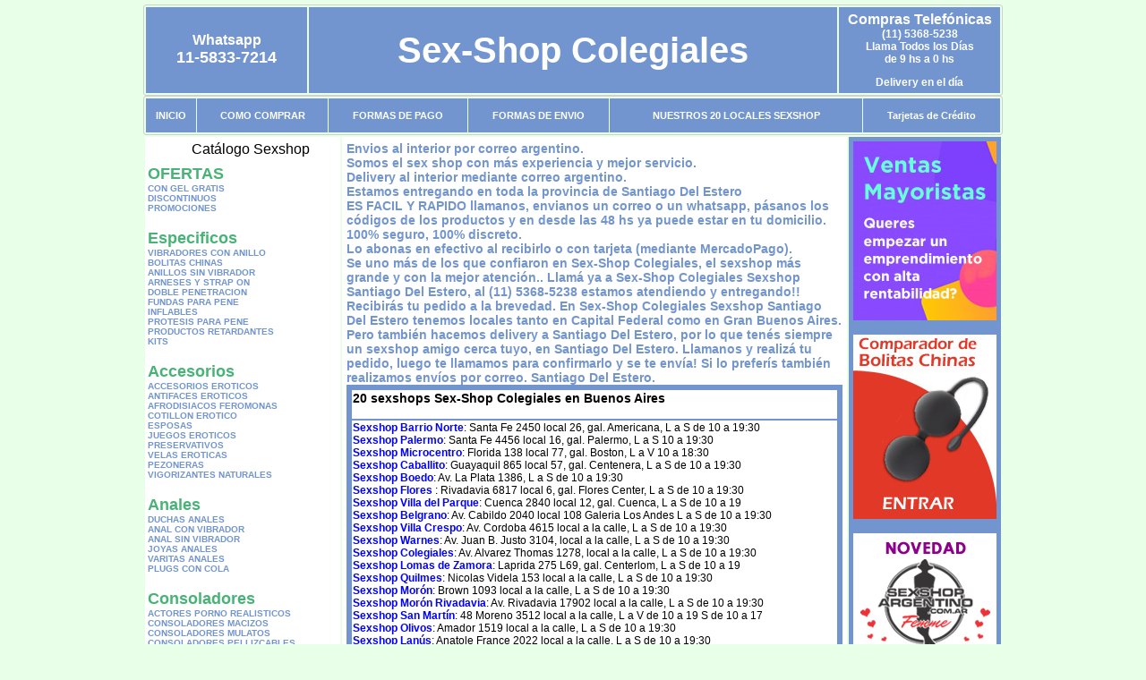

--- FILE ---
content_type: text/html; charset=UTF-8
request_url: http://www.sexshop-colegiales.com.ar/Santiago_Del_Estero.php
body_size: 100326
content:
<html xmlns="http://www.w3.org/1999/xhtml" xml:lang="es" >
<head>
<meta http-equiv="Expires" content="2023-10-06 16:58:33 GMT">
<meta charset="utf-8">
<Title><h1>¿Buscas sexshops en Santiago Del Estero?</h1> Sex-Shop Colegiales</title>
<META NAME="description" CONTENT="<b>Envios al interior por correo argentino.</b><br>Somos el sex shop con más experiencia y mejor servicio.<br>Delivery al interior mediante correo argentino.<br>Estamos entregando en toda la provincia de Santiago Del Estero<br><b>ES FACIL Y RAPIDO</b> llamanos, envianos un correo o un whatsapp, pásanos los códigos de los productos y en desde las 48 hs ya puede estar en tu domicilio.<br>100% seguro, 100% discreto.<br>Lo abonas en efectivo al recibirlo o con tarjeta (mediante MercadoPago).<br>Se uno más de los que confiaron en Sex-Shop Colegiales, el sexshop más grande y con la mejor atención. Sex-Shop Colegiales. Sexshop Sex-Shop Colegiales">
<META NAME="keywords" CONTENT="Sex-Shop Colegiales, ">
<meta http-equiv="Content-Language" content="es-AR" />
<meta name="author" content="http://www.sexshop-colegiales.com.ar">
<meta name="copyright" content="Sex-Shop Colegiales">
<meta name="revisit-after" content="10 days">
<meta name="distribution" content="global">
<meta name="rating" content="general">
<meta content="INDEX, FOLLOW" name="ROBOTS">
<link href="_Sex-Shop_Colegiales.css" rel="stylesheet" type="text/css">
<script language="JavaScript" type="text/JavaScript">
<!--
function MM_findObj(n, d) { //v4.01
  var p,i,x;  if(!d) d=document; if((p=n.indexOf("?"))>0&&parent.frames.length) {
    d=parent.frames[n.substring(p+1)].document; n=n.substring(0,p);}
  if(!(x=d[n])&&d.all) x=d.all[n]; for (i=0;!x&&i<d.forms.length;i++) x=d.forms[i][n];
  for(i=0;!x&&d.layers&&i<d.layers.length;i++) x=MM_findObj(n,d.layers[i].document);
  if(!x && d.getElementById) x=d.getElementById(n); return x;
}
function MM_showHideLayers() { //v6.0
  var i,p,v,obj,args=MM_showHideLayers.arguments;
  for (i=0; i<(args.length-2); i+=3) if ((obj=MM_findObj(args[i]))!=null) { v=args[i+2];
    if (obj.style) { obj=obj.style; v=(v=='show')?'visible':(v=='hide')?'hidden':v; }
    obj.visibility=v; }
}
//-->
</script>
<script language="JavaScript" type="text/JavaScript">
<!--
function MM_reloadPage(init) {  //reloads the window if Nav4 resized
  if (init==true) with (navigator) {if ((appName=="Netscape")&&(parseInt(appVersion)==4)) {
    document.MM_pgW=innerWidth; document.MM_pgH=innerHeight; onresize=MM_reloadPage; }}
  else if (innerWidth!=document.MM_pgW || innerHeight!=document.MM_pgH) location.reload();
}
MM_reloadPage(true);

function MM_preloadImages() { //v3.0
  var d=document; if(d.images){ if(!d.MM_p) d.MM_p=new Array();
    var i,j=d.MM_p.length,a=MM_preloadImages.arguments; for(i=0; i<a.length; i++)
    if (a[i].indexOf("#")!=0){ d.MM_p[j]=new Image; d.MM_p[j++].src=a[i];}}
}
//-->
</script>

<meta name="google-site-verification" content="CFlI-dnTU_hQp9GnzgQaKPo2cyTUVB4JfLbSXLgnko8" />
</head>
<body>
<div style="width: 100%; background-color: #800000; height: 100px; color: #ffffff; text-align: center; font-size: 20px; padding-top: 15px; display: none;" id="DivMensajePopUp">
	<div style="position: absolute; right: 20px;"><a href="#" onclick="$('#DivMensajePopUp').fadeOut(1000);" style="color: #ffffff;">X</a></div>
</div>
<table width="960"  border="0" align="center" cellpadding="5" cellspacing="2" class="redondeado"><tr>
 <td width="170" align="center" bgcolor="#7295CF" class="Sex-Shop_Colegiales_estilo_04"><span class="Sex-Shop_Colegiales_estilo_02">Whatsapp</span><br><font size="4">11-5833-7214</font></td>
 <td align="center" bgcolor="#7295CF" class="Sex-Shop_Colegiales_estilo_05"><a href="http://www.sexshop-colegiales.com.ar" class="Sex-Shop_Colegiales_estilo_05" title="Sex-Shop Colegiales">Sex-Shop Colegiales</a></td>
 <td width="170" align="center" bgcolor="#7295CF" class="Sex-Shop_Colegiales_estilo_04"><b><span class="Sex-Shop_Colegiales_estilo_02">Compras Telef&oacute;nicas<br>
	</span></b>(11) 5368-5238<br>
	Llama Todos los Días<br>
	de 9 hs a 0 hs<p>Delivery en el día</td></tr>
</table>
<table width="960"  border="0" align="center" cellpadding="0" cellspacing="1" class="redondeado"><tr>
 <td valign="top">
  <table width="100%"  border="0" cellpadding="2" cellspacing="1" height=40><tr>
   <td align="center" bgcolor="#7295CF" class="Sex-Shop_Colegiales_estilo_06"><a href="index.php" class="Sex-Shop_Colegiales_estilo_01">INICIO</a></td>
   <td align="center" bgcolor="#7295CF" class="Sex-Shop_Colegiales_estilo_06"><a href="index.php?page=comprar" class="Sex-Shop_Colegiales_estilo_01">COMO COMPRAR</a></td>
   <td align="center" bgcolor="#7295CF" class="Sex-Shop_Colegiales_estilo_06"><a href="index.php?page=pago" class="Sex-Shop_Colegiales_estilo_01">FORMAS DE PAGO</a></td>
   <td align="center" bgcolor="#7295CF" class="Sex-Shop_Colegiales_estilo_06"><a href="index.php?page=envio" class="Sex-Shop_Colegiales_estilo_01">FORMAS DE ENVIO</a></td>
   <td align="center" bgcolor="#7295CF" class="Sex-Shop_Colegiales_estilo_06"><a href="index.php?page=sexshops" class="Sex-Shop_Colegiales_estilo_01">NUESTROS 20 LOCALES SEXSHOP</a></td>
   <td align="center" bgcolor="#7295CF" class="Sex-Shop_Colegiales_estilo_06"><a href="Sex-Shop_Colegiales_tarjetas_de_credito.php" class="Sex-Shop_Colegiales_estilo_01">Tarjetas de Cr&eacute;dito</a></td></tr>
  </table>
 </td></tr>
</table><table width="960"  border="0" align="center" cellpadding="0" cellspacing="2"><tr>
 <td width="200" align="center" valign="top" bgcolor="#FFFFFF">
<table width="160" border="0" align="center" cellpadding="5" cellspacing="0"><tr>
  </tr><tr>
 <td colspan="2" align="center"><p align="right">Cat&aacute;logo Sexshop</p></td></tr>
</table>
<script type="text/javascript" src="ClickShowHideMenu.js"></script>
<link href="_Sex-Shop_Colegiales.css" rel="stylesheet" type="text/css">
<table width="160" align="center"><tr>
 <td>
  <table width="180" cellspacing="0" cellpadding="0" id="click-menu2" class="click-menu">
<font color=#48B376 size=4 face=Arial><b>OFERTAS</b></font><br><a href="index.php?page=prods&categ=OFERTAS&subcateg=CON GEL GRATIS&categid=284" class=LinkBarra><b>CON GEL GRATIS</b></a><br>
<a href="index.php?page=prods&categ=OFERTAS&subcateg=DISCONTINUOS&categid=260" class=LinkBarra><b>DISCONTINUOS</b></a><br>
<a href="index.php?page=prods&categ=OFERTAS&subcateg=PROMOCIONES&categid=261" class=LinkBarra><b>PROMOCIONES</b></a><br>
<br><font color=#48B376 size=4 face=Arial><b>Especificos</b></font><br><a href="index.php?page=prods&categ=Especificos&subcateg=VIBRADORES CON ANILLO&categid=106" class=LinkBarra><b>VIBRADORES CON ANILLO</b></a><br>
<a href="index.php?page=prods&categ=Especificos&subcateg=BOLITAS CHINAS&categid=108" class=LinkBarra><b>BOLITAS CHINAS</b></a><br>
<a href="index.php?page=prods&categ=Especificos&subcateg=ANILLOS SIN VIBRADOR&categid=105" class=LinkBarra><b>ANILLOS SIN VIBRADOR</b></a><br>
<a href="index.php?page=prods&categ=Especificos&subcateg=ARNESES Y STRAP ON&categid=107" class=LinkBarra><b>ARNESES Y STRAP ON</b></a><br>
<a href="index.php?page=prods&categ=Especificos&subcateg=DOBLE PENETRACION&categid=149" class=LinkBarra><b>DOBLE PENETRACION</b></a><br>
<a href="index.php?page=prods&categ=Especificos&subcateg=FUNDAS PARA PENE&categid=122" class=LinkBarra><b>FUNDAS PARA PENE</b></a><br>
<a href="index.php?page=prods&categ=Especificos&subcateg=INFLABLES&categid=235" class=LinkBarra><b>INFLABLES</b></a><br>
<a href="index.php?page=prods&categ=Especificos&subcateg=PROTESIS PARA PENE&categid=150" class=LinkBarra><b>PROTESIS PARA PENE</b></a><br>
<a href="index.php?page=prods&categ=Especificos&subcateg=PRODUCTOS RETARDANTES&categid=264" class=LinkBarra><b>PRODUCTOS RETARDANTES</b></a><br>
<a href="index.php?page=prods&categ=Especificos&subcateg=KITS&categid=227" class=LinkBarra><b>KITS</b></a><br>
<br><font color=#48B376 size=4 face=Arial><b>Accesorios</b></font><br><a href="index.php?page=prods&categ=Accesorios&subcateg=ACCESORIOS EROTICOS&categid=103" class=LinkBarra><b>ACCESORIOS EROTICOS</b></a><br>
<a href="index.php?page=prods&categ=Accesorios&subcateg=ANTIFACES EROTICOS&categid=278" class=LinkBarra><b>ANTIFACES EROTICOS</b></a><br>
<a href="index.php?page=prods&categ=Accesorios&subcateg=AFRODISIACOS FEROMONAS&categid=104" class=LinkBarra><b>AFRODISIACOS FEROMONAS</b></a><br>
<a href="index.php?page=prods&categ=Accesorios&subcateg=COTILLON EROTICO&categid=121" class=LinkBarra><b>COTILLON EROTICO</b></a><br>
<a href="index.php?page=prods&categ=Accesorios&subcateg=ESPOSAS&categid=236" class=LinkBarra><b>ESPOSAS</b></a><br>
<a href="index.php?page=prods&categ=Accesorios&subcateg=JUEGOS EROTICOS&categid=117" class=LinkBarra><b>JUEGOS EROTICOS</b></a><br>
<a href="index.php?page=prods&categ=Accesorios&subcateg=PRESERVATIVOS&categid=119" class=LinkBarra><b>PRESERVATIVOS</b></a><br>
<a href="index.php?page=prods&categ=Accesorios&subcateg=VELAS EROTICAS&categid=120" class=LinkBarra><b>VELAS EROTICAS</b></a><br>
<a href="index.php?page=prods&categ=Accesorios&subcateg=PEZONERAS&categid=286" class=LinkBarra><b>PEZONERAS</b></a><br>
<a href="index.php?page=prods&categ=Accesorios&subcateg=VIGORIZANTES NATURALES&categid=102" class=LinkBarra><b>VIGORIZANTES NATURALES</b></a><br>
<br><font color=#48B376 size=4 face=Arial><b>Anales</b></font><br><a href="index.php?page=prods&categ=Anales&subcateg=DUCHAS ANALES&categid=272" class=LinkBarra><b>DUCHAS ANALES</b></a><br>
<a href="index.php?page=prods&categ=Anales&subcateg=ANAL CON VIBRADOR&categid=230" class=LinkBarra><b>ANAL CON VIBRADOR</b></a><br>
<a href="index.php?page=prods&categ=Anales&subcateg=ANAL SIN VIBRADOR&categid=231" class=LinkBarra><b>ANAL SIN VIBRADOR</b></a><br>
<a href="index.php?page=prods&categ=Anales&subcateg=JOYAS ANALES&categid=237" class=LinkBarra><b>JOYAS ANALES</b></a><br>
<a href="index.php?page=prods&categ=Anales&subcateg=VARITAS ANALES&categid=232" class=LinkBarra><b>VARITAS ANALES</b></a><br>
<a href="index.php?page=prods&categ=Anales&subcateg=PLUGS CON COLA&categid=281" class=LinkBarra><b>PLUGS CON COLA</b></a><br>
<br><font color=#48B376 size=4 face=Arial><b>Consoladores</b></font><br><a href="index.php?page=prods&categ=Consoladores&subcateg=ACTORES PORNO REALISTICOS&categid=137" class=LinkBarra><b>ACTORES PORNO REALISTICOS</b></a><br>
<a href="index.php?page=prods&categ=Consoladores&subcateg=CONSOLADORES MACIZOS&categid=139" class=LinkBarra><b>CONSOLADORES MACIZOS</b></a><br>
<a href="index.php?page=prods&categ=Consoladores&subcateg=CONSOLADORES MULATOS&categid=141" class=LinkBarra><b>CONSOLADORES MULATOS</b></a><br>
<a href="index.php?page=prods&categ=Consoladores&subcateg=CONSOLADORES PELLIZCABLES&categid=142" class=LinkBarra><b>CONSOLADORES PELLIZCABLES</b></a><br>
<a href="index.php?page=prods&categ=Consoladores&subcateg=CONSOLADORES REALISTICOS&categid=145" class=LinkBarra><b>CONSOLADORES REALISTICOS</b></a><br>
<a href="index.php?page=prods&categ=Consoladores&subcateg=CONSOLADORES SOPAPA JELLY&categid=143" class=LinkBarra><b>CONSOLADORES SOPAPA JELLY</b></a><br>
<a href="index.php?page=prods&categ=Consoladores&subcateg=CONSOLADORES SOPAPA PIEL&categid=144" class=LinkBarra><b>CONSOLADORES SOPAPA PIEL</b></a><br>
<a href="index.php?page=prods&categ=Consoladores&subcateg=MONSTER&categid=289" class=LinkBarra><b>MONSTER</b></a><br>
<br><font color=#48B376 size=4 face=Arial><b>Vibradores</b></font><br><a href="index.php?page=prods&categ=Vibradores&subcateg=VIBRADORES INALÁMBRICOS BLUETOOTH&categid=276" class=LinkBarra><b>VIBRADORES INALÁMBRICOS BLUETOOTH</b></a><br>
<a href="index.php?page=prods&categ=Vibradores&subcateg=VIBRADORES PARA PAREJAS&categid=269" class=LinkBarra><b>VIBRADORES PARA PAREJAS</b></a><br>
<a href="index.php?page=prods&categ=Vibradores&subcateg=ANILLOS CON VIBRADOR&categid=151" class=LinkBarra><b>ANILLOS CON VIBRADOR</b></a><br>
<a href="index.php?page=prods&categ=Vibradores&subcateg=VIBRADORES CON ESTIMULACION&categid=222" class=LinkBarra><b>VIBRADORES CON ESTIMULACION</b></a><br>
<a href="index.php?page=prods&categ=Vibradores&subcateg=VIBRADORES CYBER SKIN&categid=152" class=LinkBarra><b>VIBRADORES CYBER SKIN</b></a><br>
<a href="index.php?page=prods&categ=Vibradores&subcateg=VIBRADORES FUNNY&categid=154" class=LinkBarra><b>VIBRADORES FUNNY</b></a><br>
<a href="index.php?page=prods&categ=Vibradores&subcateg=VIBRADORES JELLY&categid=155" class=LinkBarra><b>VIBRADORES JELLY</b></a><br>
<a href="index.php?page=prods&categ=Vibradores&subcateg=VIBRADORES PIEL&categid=159" class=LinkBarra><b>VIBRADORES PIEL</b></a><br>
<a href="index.php?page=prods&categ=Vibradores&subcateg=VIBRADORES INALAMBRICOS&categid=224" class=LinkBarra><b>VIBRADORES INALAMBRICOS</b></a><br>
<a href="index.php?page=prods&categ=Vibradores&subcateg=VIBRADORES PREMIUM&categid=156" class=LinkBarra><b>VIBRADORES PREMIUM</b></a><br>
<a href="index.php?page=prods&categ=Vibradores&subcateg=VIBRADORES RIGIDOS&categid=140" class=LinkBarra><b>VIBRADORES RIGIDOS</b></a><br>
<a href="index.php?page=prods&categ=Vibradores&subcateg=VIBRADORES PROSTATICOS&categid=148" class=LinkBarra><b>VIBRADORES PROSTATICOS</b></a><br>
<a href="index.php?page=prods&categ=Vibradores&subcateg=VIBRADORES MICROFONO&categid=290" class=LinkBarra><b>VIBRADORES MICROFONO</b></a><br>
<a href="index.php?page=prods&categ=Vibradores&subcateg=VIBRADORES REALISTICOS&categid=157" class=LinkBarra><b>VIBRADORES REALISTICOS</b></a><br>
<a href="index.php?page=prods&categ=Vibradores&subcateg=VIBRADORES ROTATIVOS&categid=158" class=LinkBarra><b>VIBRADORES ROTATIVOS</b></a><br>
<a href="index.php?page=prods&categ=Vibradores&subcateg=VIBRADORES CON SOPAPA&categid=266" class=LinkBarra><b>VIBRADORES CON SOPAPA</b></a><br>
<a href="index.php?page=prods&categ=Vibradores&subcateg=VIBRADORES USB RECARGABLES&categid=124" class=LinkBarra><b>VIBRADORES USB RECARGABLES</b></a><br>
<br><font color=#48B376 size=4 face=Arial><b>Estimuladores</b></font><br><a href="index.php?page=prods&categ=Estimuladores&subcateg=ESTIMULADORES CON APP&categid=282" class=LinkBarra><b>ESTIMULADORES CON APP</b></a><br>
<a href="index.php?page=prods&categ=Estimuladores&subcateg=BALAS VIBRADORAS&categid=223" class=LinkBarra><b>BALAS VIBRADORAS</b></a><br>
<a href="index.php?page=prods&categ=Estimuladores&subcateg=SUCCIONADORES&categid=255" class=LinkBarra><b>SUCCIONADORES</b></a><br>
<a href="index.php?page=prods&categ=Estimuladores&subcateg=ESTIMULADORES DE CLITORIS&categid=229" class=LinkBarra><b>ESTIMULADORES DE CLITORIS</b></a><br>
<a href="index.php?page=prods&categ=Estimuladores&subcateg=ESTIMULADORES ESPECIALES&categid=226" class=LinkBarra><b>ESTIMULADORES ESPECIALES</b></a><br>
<a href="index.php?page=prods&categ=Estimuladores&subcateg=ESTIMULADORES DE VIDRIO&categid=147" class=LinkBarra><b>ESTIMULADORES DE VIDRIO</b></a><br>
<a href="index.php?page=prods&categ=Estimuladores&subcateg=ESTIMULADORES FEMENINOS&categid=109" class=LinkBarra><b>ESTIMULADORES FEMENINOS</b></a><br>
<a href="index.php?page=prods&categ=Estimuladores&subcateg=ESTIMULADORES MASCULINOS&categid=110" class=LinkBarra><b>ESTIMULADORES MASCULINOS</b></a><br>
<a href="index.php?page=prods&categ=Estimuladores&subcateg=ESTIMULADORES PROSTATICOS&categid=219" class=LinkBarra><b>ESTIMULADORES PROSTATICOS</b></a><br>
<a href="index.php?page=prods&categ=Estimuladores&subcateg=ESTIMULADORES PUNTO G&categid=220" class=LinkBarra><b>ESTIMULADORES PUNTO G</b></a><br>
<a href="index.php?page=prods&categ=Estimuladores&subcateg=DE METAL&categid=288" class=LinkBarra><b>DE METAL</b></a><br>
<a href="index.php?page=prods&categ=Estimuladores&subcateg=MUÑECAS INFLABLES Y VAGINAS&categid=123" class=LinkBarra><b>MUÑECAS INFLABLES Y VAGINAS</b></a><br>
<br><font color=#48B376 size=4 face=Arial><b>Aceites y lubricantes</b></font><br><a href="index.php?page=prods&categ=Aceites y lubricantes&subcateg=ACEITES Y GELES MASAJES&categid=126" class=LinkBarra><b>ACEITES Y GELES MASAJES</b></a><br>
<a href="index.php?page=prods&categ=Aceites y lubricantes&subcateg=LIMPIADOR DE PRODUCTOS&categid=133" class=LinkBarra><b>LIMPIADOR DE PRODUCTOS</b></a><br>
<a href="index.php?page=prods&categ=Aceites y lubricantes&subcateg=LUBRICANTES ANALES&categid=127" class=LinkBarra><b>LUBRICANTES ANALES</b></a><br>
<a href="index.php?page=prods&categ=Aceites y lubricantes&subcateg=LUBRICANTES AROMATIZADOS&categid=128" class=LinkBarra><b>LUBRICANTES AROMATIZADOS</b></a><br>
<a href="index.php?page=prods&categ=Aceites y lubricantes&subcateg=LUBRICANTES ESTIMULANTES&categid=130" class=LinkBarra><b>LUBRICANTES ESTIMULANTES</b></a><br>
<a href="index.php?page=prods&categ=Aceites y lubricantes&subcateg=LUBRICANTES FRIO - CALOR&categid=129" class=LinkBarra><b>LUBRICANTES FRIO - CALOR</b></a><br>
<a href="index.php?page=prods&categ=Aceites y lubricantes&subcateg=LUBRICANTES NEUTROS&categid=131" class=LinkBarra><b>LUBRICANTES NEUTROS</b></a><br>
<a href="index.php?page=prods&categ=Aceites y lubricantes&subcateg=LUBRICANTES KYL&categid=136" class=LinkBarra><b>LUBRICANTES KYL</b></a><br>
<a href="index.php?page=prods&categ=Aceites y lubricantes&subcateg=FLY NIGHT&categid=254" class=LinkBarra><b>FLY NIGHT</b></a><br>
<a href="index.php?page=prods&categ=Aceites y lubricantes&subcateg=REAL SKYN&categid=271" class=LinkBarra><b>REAL SKYN</b></a><br>
<a href="index.php?page=prods&categ=Aceites y lubricantes&subcateg=LUBRICANTES MISS V&categid=134" class=LinkBarra><b>LUBRICANTES MISS V</b></a><br>
<a href="index.php?page=prods&categ=Aceites y lubricantes&subcateg=LUBRICANTES SABORIZADOS&categid=132" class=LinkBarra><b>LUBRICANTES SABORIZADOS</b></a><br>
<a href="index.php?page=prods&categ=Aceites y lubricantes&subcateg=PERFUMES&categid=283" class=LinkBarra><b>PERFUMES</b></a><br>
<a href="index.php?page=prods&categ=Aceites y lubricantes&subcateg=LUBRICANTES SEXITIVE&categid=228" class=LinkBarra><b>LUBRICANTES SEXITIVE</b></a><br>
<a href="index.php?page=prods&categ=Aceites y lubricantes&subcateg=LUBRICANTES SEXTUAL&categid=273" class=LinkBarra><b>LUBRICANTES SEXTUAL</b></a><br>
<br><font color=#48B376 size=4 face=Arial><b>Lencería femenina</b></font><br><a href="index.php?page=prods&categ=Lencería femenina&subcateg=ACCESORIOS DE LENCERIA&categid=221" class=LinkBarra><b>ACCESORIOS DE LENCERIA</b></a><br>
<a href="index.php?page=prods&categ=Lencería femenina&subcateg=ARNESES Y LIGUEROS&categid=277" class=LinkBarra><b>ARNESES Y LIGUEROS</b></a><br>
<a href="index.php?page=prods&categ=Lencería femenina&subcateg=BABY DOLLS EROTICOS&categid=161" class=LinkBarra><b>BABY DOLLS EROTICOS</b></a><br>
<a href="index.php?page=prods&categ=Lencería femenina&subcateg=BODYS EROTICOS&categid=163" class=LinkBarra><b>BODYS EROTICOS</b></a><br>
<a href="index.php?page=prods&categ=Lencería femenina&subcateg=CATSUITS EROTICOS&categid=164" class=LinkBarra><b>CATSUITS EROTICOS</b></a><br>
<a href="index.php?page=prods&categ=Lencería femenina&subcateg=CONJUNTOS EROTICOS&categid=165" class=LinkBarra><b>CONJUNTOS EROTICOS</b></a><br>
<a href="index.php?page=prods&categ=Lencería femenina&subcateg=CORSETS EROTICOS&categid=166" class=LinkBarra><b>CORSETS EROTICOS</b></a><br>
<a href="index.php?page=prods&categ=Lencería femenina&subcateg=DISFRACES EROTICOS&categid=168" class=LinkBarra><b>DISFRACES EROTICOS</b></a><br>
<a href="index.php?page=prods&categ=Lencería femenina&subcateg=LENCERIA XL&categid=175" class=LinkBarra><b>LENCERIA XL</b></a><br>
<a href="index.php?page=prods&categ=Lencería femenina&subcateg=MEDIAS EROTICAS&categid=169" class=LinkBarra><b>MEDIAS EROTICAS</b></a><br>
<a href="index.php?page=prods&categ=Lencería femenina&subcateg=PORTALIGAS EROTICOS&categid=170" class=LinkBarra><b>PORTALIGAS EROTICOS</b></a><br>
<a href="index.php?page=prods&categ=Lencería femenina&subcateg=REMERAS Y MINIFALDAS EROTICAS&categid=171" class=LinkBarra><b>REMERAS Y MINIFALDAS EROTICAS</b></a><br>
<a href="index.php?page=prods&categ=Lencería femenina&subcateg=ROPA EN VINILO&categid=262" class=LinkBarra><b>ROPA EN VINILO</b></a><br>
<a href="index.php?page=prods&categ=Lencería femenina&subcateg=ROPA EN TELA DE RED&categid=263" class=LinkBarra><b>ROPA EN TELA DE RED</b></a><br>
<a href="index.php?page=prods&categ=Lencería femenina&subcateg=TANGAS EROTICAS&categid=172" class=LinkBarra><b>TANGAS EROTICAS</b></a><br>
<a href="index.php?page=prods&categ=Lencería femenina&subcateg=TANGAS PREMIUM&categid=173" class=LinkBarra><b>TANGAS PREMIUM</b></a><br>
<a href="index.php?page=prods&categ=Lencería femenina&subcateg=TANGAS FUNNY&categid=274" class=LinkBarra><b>TANGAS FUNNY</b></a><br>
<a href="index.php?page=prods&categ=Lencería femenina&subcateg=VESTIDOS EROTICOS&categid=174" class=LinkBarra><b>VESTIDOS EROTICOS</b></a><br>
<br><font color=#48B376 size=4 face=Arial><b>Lencería masculina</b></font><br><a href="index.php?page=prods&categ=Lencería masculina&subcateg=BODYS Y REMERAS&categid=270" class=LinkBarra><b>BODYS Y REMERAS</b></a><br>
<a href="index.php?page=prods&categ=Lencería masculina&subcateg=BOXERS EROTICOS HOMBRE&categid=177" class=LinkBarra><b>BOXERS EROTICOS HOMBRE</b></a><br>
<a href="index.php?page=prods&categ=Lencería masculina&subcateg=DISFRACES MASCULINOS&categid=179" class=LinkBarra><b>DISFRACES MASCULINOS</b></a><br>
<a href="index.php?page=prods&categ=Lencería masculina&subcateg=LENCERIA MASCULINA&categid=176" class=LinkBarra><b>LENCERIA MASCULINA</b></a><br>
<a href="index.php?page=prods&categ=Lencería masculina&subcateg=SUSPENSORES HOMBRE&categid=178" class=LinkBarra><b>SUSPENSORES HOMBRE</b></a><br>
<br><font color=#48B376 size=4 face=Arial><b>Cueros eróticos</b></font><br><a href="index.php?page=prods&categ=Cueros eróticos&subcateg=ACCESORIOS DE CUERO&categid=180" class=LinkBarra><b>ACCESORIOS DE CUERO</b></a><br>
<a href="index.php?page=prods&categ=Cueros eróticos&subcateg=CONJUNTOS DE CUERO&categid=181" class=LinkBarra><b>CONJUNTOS DE CUERO</b></a><br>
<a href="index.php?page=prods&categ=Cueros eróticos&subcateg=ESPOSAS DE CUERO&categid=182" class=LinkBarra><b>ESPOSAS DE CUERO</b></a><br>
<a href="index.php?page=prods&categ=Cueros eróticos&subcateg=INMOVILIZADORES SADO&categid=183" class=LinkBarra><b>INMOVILIZADORES SADO</b></a><br>
<a href="index.php?page=prods&categ=Cueros eróticos&subcateg=LATIGOS SADO&categid=184" class=LinkBarra><b>LATIGOS SADO</b></a><br>
<a href="index.php?page=prods&categ=Cueros eróticos&subcateg=LINEA BLANCA&categid=186" class=LinkBarra><b>LINEA BLANCA</b></a><br>
<a href="index.php?page=prods&categ=Cueros eróticos&subcateg=LINEA PELUCHE&categid=188" class=LinkBarra><b>LINEA PELUCHE</b></a><br>
<a href="index.php?page=prods&categ=Cueros eróticos&subcateg=MASCARAS DE CUERO&categid=185" class=LinkBarra><b>MASCARAS DE CUERO</b></a><br>
<br><font color=#48B376 size=4 face=Arial><b>Marcas Importadas</b></font><br><a href="index.php?page=prods&categ=Marcas Importadas&subcateg=ADRIEN LASTIC&categid=240" class=LinkBarra><b>ADRIEN LASTIC</b></a><br>
<a href="index.php?page=prods&categ=Marcas Importadas&subcateg=ALIVE&categid=241" class=LinkBarra><b>ALIVE</b></a><br>
<a href="index.php?page=prods&categ=Marcas Importadas&subcateg=BLUSH&categid=242" class=LinkBarra><b>BLUSH</b></a><br>
<a href="index.php?page=prods&categ=Marcas Importadas&subcateg=BSWISH&categid=243" class=LinkBarra><b>BSWISH</b></a><br>
<a href="index.php?page=prods&categ=Marcas Importadas&subcateg=CALIFORNIA EXOTIC&categid=244" class=LinkBarra><b>CALIFORNIA EXOTIC</b></a><br>
<a href="index.php?page=prods&categ=Marcas Importadas&subcateg=NS NOVELTIES&categid=249" class=LinkBarra><b>NS NOVELTIES</b></a><br>
<a href="index.php?page=prods&categ=Marcas Importadas&subcateg=PIPEDREAM&categid=250" class=LinkBarra><b>PIPEDREAM</b></a><br>
<a href="index.php?page=prods&categ=Marcas Importadas&subcateg=PRETTY LOVE&categid=251" class=LinkBarra><b>PRETTY LOVE</b></a><br>
<a href="index.php?page=prods&categ=Marcas Importadas&subcateg=SATISFYER&categid=252" class=LinkBarra><b>SATISFYER</b></a><br>
<a href="index.php?page=prods&categ=Marcas Importadas&subcateg=SHOTS&categid=279" class=LinkBarra><b>SHOTS</b></a><br>
<a href="index.php?page=prods&categ=Marcas Importadas&subcateg=SEXY & FUNNY&categid=280" class=LinkBarra><b>SEXY & FUNNY</b></a><br>
<a href="index.php?page=prods&categ=Marcas Importadas&subcateg=HARD STEEL&categid=285" class=LinkBarra><b>HARD STEEL</b></a><br>
<br><font color=#48B376 size=4 face=Arial><b>Películas eróticas</b></font><br><a href="index.php?page=prods&categ=Películas eróticas&subcateg=DVD ANAL&categid=189" class=LinkBarra><b>DVD ANAL</b></a><br>
<a href="index.php?page=prods&categ=Películas eróticas&subcateg=DVD ARGENTINAS&categid=202" class=LinkBarra><b>DVD ARGENTINAS</b></a><br>
<a href="index.php?page=prods&categ=Películas eróticas&subcateg=DVD BRASILERAS&categid=203" class=LinkBarra><b>DVD BRASILERAS</b></a><br>
<a href="index.php?page=prods&categ=Películas eróticas&subcateg=DVD EXOTICAS&categid=192" class=LinkBarra><b>DVD EXOTICAS</b></a><br>
<a href="index.php?page=prods&categ=Películas eróticas&subcateg=DVD FETICHE SADO&categid=195" class=LinkBarra><b>DVD FETICHE SADO</b></a><br>
<a href="index.php?page=prods&categ=Películas eróticas&subcateg=DVD GANG BANG&categid=196" class=LinkBarra><b>DVD GANG BANG</b></a><br>
<a href="index.php?page=prods&categ=Películas eróticas&subcateg=DVD GAY&categid=197" class=LinkBarra><b>DVD GAY</b></a><br>
<a href="index.php?page=prods&categ=Películas eróticas&subcateg=DVD HETEROSEXUALES&categid=198" class=LinkBarra><b>DVD HETEROSEXUALES</b></a><br>
<a href="index.php?page=prods&categ=Películas eróticas&subcateg=DVD INTERRACIALES&categid=213" class=LinkBarra><b>DVD INTERRACIALES</b></a><br>
<a href="index.php?page=prods&categ=Películas eróticas&subcateg=DVD LESBIANAS&categid=199" class=LinkBarra><b>DVD LESBIANAS</b></a><br>
<a href="index.php?page=prods&categ=Películas eróticas&subcateg=DVD ROCCO SIFREDI&categid=218" class=LinkBarra><b>DVD ROCCO SIFREDI</b></a><br>
<a href="index.php?page=prods&categ=Películas eróticas&subcateg=DVD CLASICAS&categid=214" class=LinkBarra><b>DVD CLASICAS</b></a><br>
<a href="index.php?page=prods&categ=Películas eróticas&subcateg=DVD SUECAS&categid=206" class=LinkBarra><b>DVD SUECAS</b></a><br>
<a href="index.php?page=prods&categ=Películas eróticas&subcateg=DVD TRAVESTIS&categid=201" class=LinkBarra><b>DVD TRAVESTIS</b></a><br>
  </table>
 </td></tr>
</table>
<script type="text/javascript">
var clickMenu2 = new ClickShowHideMenu("click-menu2");
clickMenu2.init();
</script><table width="160" border="0" cellpadding="5" cellspacing="0"><tr>
 <td align="center" bgcolor="#7295CF"><a href="http://www.sexshop-colegiales.com.ar/index.php?page=prods&amp;categ=Lenceria Erotica Femenina&amp;subcateg=Disfraces eroticos&categid=168"><img src="imagenes/Sex-Shop_Colegiales_banner_disfraces_eroticos.gif" alt="Sex-Shop Colegiales Disfraces Eroticos" width="160" height="140" border="0" /></a></td></tr><tr>
 <td align="center" bgcolor="#7295CF"><a href="index.php?page=envio"><img src="imagenes/Sex-Shop_Colegiales_correo_01.jpg" alt="sexshop" width="160" height="70" border="0" /></a></td></tr><tr>
 <td align="center" bgcolor="#7295CF"><a href="delivery_caba_gba.php"><img src="imagenes/Sex-Shop_Colegiales_envios_160x140_01.gif" alt="delivery sex shop" width="160" height="100" border="0" /></a></td></tr><tr>
 <td align="center" bgcolor="#7295CF"><a href="http://www.sexshop-colegiales.com.ar/index.php?page=prods&categ=Consoladores y Vibradores&subcateg=Consoladores Pellizcables&categid=142"><img src="imagenes/Sex-Shop_Colegiales_banner_consoladores_pellizcables.jpg" alt="Sex-Shop Colegiales Consoladores Pellizcables y Realisticos" width="160" height="140" border="0" /></a></td></tr><tr>
 <td align="center" bgcolor="#7295CF"><a href="Sex-Shop_Colegiales_tarjetas_de_credito.php">
	<img src="imagenes/Sex-Shop_Colegiales_tarjetas_12.jpg" alt="Sexshop Tarjetas de Credito" width="160" height="100" border="0" /></a></td></tr>
	<tr>
 <td align="center" bgcolor="#7295CF"><a href="http://www.sexshop-colegiales.com.ar/index.php?page=prods&amp;categ=Productos Sexshop&amp;subcateg=Estimuladores ellos&categid=110"><img src="imagenes/Sex-Shop_Colegiales_banner_estimuladores_masculinos.gif" alt="Sex-Shop Colegiales Vibradores Estimulacion Masculina" width="160" height="140" border="0" /></a></td></tr>
</table><div align="center">
	<table width="160" border="0" cellpadding="5" cellspacing="0" bgcolor="#7295CF"><tr>
 <td align="center"><a href="index.php?page=envio"><img src="imagenes/Sex-Shop_Colegiales_correo_01.jpg" alt="Productos de Sexshop por Correo Argentino" width="160" height="70" border="0" /></a></td></tr><tr>
 <td align="center"><a href="index.php?page=pago"><img src="imagenes/Sex-Shop_Colegiales_envios_160x140_01.gif" alt="Delivery sex shop" width="160" height="100" border="0" /></a></td></tr>
		<tr>
 <td align="center">
<h2 align="center">SEXSHOP<br /><font size="4">Productos Er&oacute;ticos disfrut&aacute; con tu pareja lo mejor del Sex Shop</font></h2></td></tr>
</table>
</div> </td>
 <td align="center" bgcolor="#FFFFFF" valign=top>
  <table width="100%"  border="0" cellspacing="0" cellpadding="5"><tr>
   <td>
    <p class="info-barrio-sexshop-sex-shop-sexshops-sex-shops">
     <b>Envios al interior por correo argentino.</b><br>Somos el sex shop con m&aacute;s experiencia y mejor servicio.<br>Delivery al interior mediante correo argentino.<br>Estamos entregando en toda la provincia de Santiago Del Estero<br><b>ES FACIL Y RAPIDO</b> llamanos, envianos un correo o un whatsapp, p&aacute;sanos los c&oacute;digos de los productos y en desde las 48 hs ya puede estar en tu domicilio.<br>100% seguro, 100% discreto.<br>Lo abonas en efectivo al recibirlo o con tarjeta (mediante MercadoPago).<br>Se uno m&aacute;s de los que confiaron en Sex-Shop Colegiales, el sexshop m&aacute;s grande y con la mejor atenci&oacute;n.. Llam&aacute; ya a Sex-Shop Colegiales Sexshop <strong>Santiago Del Estero</strong>, al (11) 5368-5238 estamos atendiendo y entregando!! Recibir&aacute;s tu pedido a la brevedad.
     En Sex-Shop Colegiales Sexshop <strong>Santiago Del Estero</strong> tenemos locales tanto en Capital Federal como en Gran Buenos Aires.
     Pero tambi&eacute;n hacemos delivery a <strong>Santiago Del Estero</strong>, por lo que ten&eacute;s siempre un sexshop amigo cerca tuyo, en <strong>Santiago Del Estero</strong>.
     Llamanos y realiz&aacute; tu pedido, luego te llamamos para confirmarlo y se te env&iacute;a! Si lo prefer&iacute;s tambi&eacute;n realizamos env&iacute;os por correo. Santiago Del Estero.
     <span class="texto">
 

<table width="100%" border="5" bordercolor="#7295CF" cellspacing="0" cellpadding="1" bgcolor="#FFFFFF"><tr>
 <td align="left" bordercolor="#FFFFFF" class="info-direcciones-sexshop-sex-shop-sexshops-sex-shops"><h3>20 sexshops Sex-Shop Colegiales en Buenos Aires</h3></td></tr><tr>
 <td align="center" bordercolor="#FFFFFF" class="info-direcciones-sexshop-sex-shop-sexshops-sex-shops">
  <table width="100%" border="0" cellspacing="0" cellpadding="0">
  <tr><td align="left" class="l"><strong><a href="Sex-Shop_Colegiales_sexshop_barrio_norte.php" class="Sex-Shop_Colegiales_Links">Sexshop Barrio Norte</a></strong>: Santa Fe 2450 local 26, gal. Americana, L a 	S de 10 a 19:30</td></tr>
  <tr><td align="left"><span class="l"><strong><a href="Sex-Shop_Colegiales_sexshop_palermo.php" class="Sex-Shop_Colegiales_Links">Sexshop Palermo</a></strong>: Santa Fe 4456 local 16, gal. Palermo, L a S 10 a 19:30</span></td></tr>
  <tr><td align="left"><span class="l"><strong><a href="Sex-Shop_Colegiales_sexshop_microcentro.php" class="Sex-Shop_Colegiales_Links">Sexshop Microcentro</a></strong>: Florida 138 local 77, gal. Boston, L a V 10 a 18:30</span></td></tr>
  <tr><td align="left"><span class="l"><strong><a href="Sex-Shop_Colegiales_sexshop_caballito.php" class="Sex-Shop_Colegiales_Links">Sexshop Caballito</a></strong>: Guayaquil 865 local 57, gal. Centenera, L a S de 10 a 19:30</span></td></tr>
  <tr><td align="left"><span class="l"><strong><a href="Sex-Shop_Colegiales_sexshop_boedo.php" class="Sex-Shop_Colegiales_Links">Sexshop Boedo</a></strong>: Av. La Plata 1386, L a S de 10 a 19:30</span></td></tr>
  <tr><td align="left"><span class="l"><strong><a href="Sex-Shop_Colegiales_sexshop_flores.php" class="Sex-Shop_Colegiales_Links">Sexshop Flores </a></strong>: Rivadavia 6817 local 6, gal. Flores Center, L a S de 10 a 19:30</span></td></tr>
  <tr><td align="left"><span class="l"><strong><a href="Sex-Shop_Colegiales_sexshop_villa_del_parque.php" class="Sex-Shop_Colegiales_Links">Sexshop Villa del Parque</a></strong>: Cuenca 2840 local 12, gal. Cuenca, L a S de 10 a 19</span></td></tr>
  <tr><td align="left"><span class="l"><strong><a class="Sex-Shop_Colegiales_Links" href="Sex-Shop_Colegiales_sexshop_femme.php" style="text-decoration: none">Sexshop Belgrano</a></strong>: Av. Cabildo 2040 local 108 Galeria Los Andes L a S de 10 a 19:30</span></td></tr>
  <tr><td align="left"><span class="l"><strong><a class="Sex-Shop_Colegiales_Links" style="text-decoration: none" href="Sex-Shop_Colegiales_sexshop_villa_crespo.php">Sexshop Villa Crespo</a></strong>: Av. Cordoba 4615 local a la calle, L a S de 10 a 19:30</span></td></tr>
  <tr><td align="left"><span class="l"><strong><a class="Sex-Shop_Colegiales_Links" style="text-decoration: none" href="Sex-Shop_Colegiales_sexshop_warnes.php">Sexshop Warnes</a></strong>: Av. Juan B. Justo 3104, local a la calle, L a S de 10 a 19:30</span></td></tr>
  <tr><td align="left"><span class="l"><strong><a class="Sex-Shop_Colegiales_Links" style="text-decoration: none" href="Sex-Shop_Colegiales_sexshop_colegiales.php">Sexshop Colegiales</a></strong>: Av. Alvarez Thomas 1278, local a la calle, L a S de 10 a 19:30</span></td></tr>
  <tr><td align="left"><span class="l"><strong><a href="Sex-Shop_Colegiales_sexshop_lomas_de_zamora.php" class="Sex-Shop_Colegiales_Links">Sexshop Lomas de Zamora</a></strong>: Laprida 275 L69, gal. Centerlom, L a S de 10 a 19</span></td></tr>
  <tr><td align="left"><span class="l"><strong><a href="Sex-Shop_Colegiales_sexshop_quilmes.php" class="Sex-Shop_Colegiales_Links">Sexshop Quilmes</a></strong>: Nicolas Videla 153 local a la calle, L a S de 10 a 19:30</span></td></tr>
  <tr><td align="left"><span class="l"><strong><a href="Sex-Shop_Colegiales_sexshop_moron.php" class="Sex-Shop_Colegiales_Links">Sexshop Mor&oacute;n</a></strong>: Brown 1093 local a la calle, L a S de 10 a 19:30</span></td></tr>
  <tr><td align="left"><span class="l"><strong><a href="Sex-Shop_Colegiales_sexshop_moron2.php" class="Sex-Shop_Colegiales_Links">Sexshop Mor&oacute;n Rivadavia</a></strong>: Av. Rivadavia 17902 local a la calle, L a S de 10 a 19:30</span></td></tr>
  <tr><td align="left"><span class="l"><strong><a href="Sex-Shop_Colegiales_sexshop_san_martin.php" class="Sex-Shop_Colegiales_Links">Sexshop San Mart&iacute;n</a></strong>: 48 Moreno 3512 local a la calle, L a V de 10 a 19 S de 10 a 17</span></td></tr>
  <tr><td align="left"><span class="l"><strong><a href="Sex-Shop_Colegiales_sexshop_olivos.php" class="Sex-Shop_Colegiales_Links">Sexshop Olivos</a></strong>: Amador 1519 local a la calle, L a S de 10 a 19:30</span></td></tr>
  <tr><td align="left"><span class="l"><strong><a href="Sex-Shop_Colegiales_sexshop_lanus.php" class="Sex-Shop_Colegiales_Links">Sexshop Lan&uacute;s</a></strong>: Anatole France 2022 local a la calle, L a S de 10 a 19:30</span></td></tr>
  <tr><td align="left"><span class="l"><strong><a href="Sex-Shop_Colegiales_sexshop_vicente_lopez.php" class="Sex-Shop_Colegiales_Links">Sexshop Vicente Lopez</a></strong>: Av Del Libertador 104 local a la calle, L a S de 10 a 19:30</span></td></tr> 
  <tr><td align="left"><span class="l"><strong><a href="Sex-Shop_Colegiales_sexshop_pilar.php" class="Sex-Shop_Colegiales_Links">Sexshop Pilar</a></strong>: Chubut 47 Villa Rosa - Pilar - Galeria Site Zen local 9</span></td></tr>  
  </table>
 </td></tr>
</table>
<script>
jQuery(function($) {
 $(document).ready( function() {
  Horario=setInterval(Relojea, 1000);
 });
});
var relojseparadorcolor="#eeeeee";
function Relojea(){
 momentoActual = new Date();
 hora = momentoActual.getHours();
 minuto = momentoActual.getMinutes();
 segundo = momentoActual.getSeconds();
 if ((parseInt(("0" + hora).slice(-2) + ("0" + minuto).slice(-2))>1930)){
  horaImprimible = ("0" + hora).slice(-2) + "<span id=separadorreloj>:</span>" + ("0" + minuto).slice(-2);
  $("#DivReloj").html(horaImprimible);
  if (relojseparadorcolor=="#eeeeee") {
   relojseparadorcolor="#000000";
  } else {
   relojseparadorcolor="#eeeeee";
  }
  $("#separadorreloj").css("color", relojseparadorcolor);
 } else {
  clearInterval(Horario);
 }
}
</script><br>
<!--
<center>
<object width="500" height="350" align="absmiddle">
 <param name="movie" value="http://www.youtube.com/v/8olKyLiCl6M&amp;hl=en&amp;fs=1" /></param>
 <param name="allowFullScreen" value="true" /></param>
 <param name="allowscriptaccess" value="always" /></param>
 <embed src="http://www.youtube.com/v/8olKyLiCl6M&amp;hl=en&amp;fs=1" width="500" height="350" align="absmiddle" type="application/x-shockwave-flash" allowscriptaccess="always" allowfullscreen="true"></embed>
</object>
</center>
-->
<table width="100%" border="0" cellspacing="0" cellpadding="5"><tr>
 <td align="center" bgcolor="#FFFFFF"><h2 style="color: #7295CF">Hacemos Delivery Sex-Shop Colegiales por Correo Argentino a todo el pa&iacute;s</h2></td>
 <td width="257" align="left" valign="top" bgcolor="#FFFFFF"><img src="imagenes/Sex-Shop_Colegiales_sexshop_correo_argentino.gif" width="257" height="100"></td></tr>
</table>     </span>
    </p>
   </td></tr>
  </table>
<br>Sex shop argentino. lencer&iacute;a er&oacute;tica, dvd xxx, penes ciber con vibro. 18 locales. Vigorizantes naturales
  <h3 align="center">Sexshop Sex-Shop Colegiales 2026</h3>
   </td>
 <td width="160" align="center" valign="top" bgcolor="#FFFFFF"><div align="center">
	<table width="160" border="0" cellpadding="5" cellspacing="0"><tr>
<td align="center" bgcolor="#7295CF">
<p>
<a href="index.php?page=mayorista">
<img border="0" src="imagenes/Sex-Shop_Colegiales_banner_mayorista.jpg" width="160"></a></p>
<p>
<a href="index.php?page=bolitas">
<img border="0" src="imagenes/Sex-Shop_Colegiales_banner_bolitas_chinas.jpg" width="160"></a></p>
<p>
<a href="index.php?page=sexshopparamujeres">
<img border="0" src="imagenes/Sex-Shop_Colegiales_bannerfemme.jpg" width="160" height="260"></a></p>
<p>
<a href="catalogo-sexshop.htm" target="_blank">
<img border="0" src="imagenes/Sex-Shop_Colegiales_banner_catalogo.jpg" width="160" height="200"></a></p>
<p>
<a href="index.php?page=mercadopago"><img src="imagenes/Sex-Shop_Colegiales_banner_mercadopago.jpg" alt="Sexshop MercadoPago" width="160" height="332" border="0" /></a></td></tr><tr>
 <td align="center" bgcolor="#7295CF">
	<img src="imagenes/Sex-Shop_Colegiales_whatsapp.jpg" alt="Comprar por Whatsapp" width="160" border="0" height="100"/></td></tr><tr>
 <td align="center" bgcolor="#7295CF"><a href="index.php?page=estacionamiento"><img src="imagenes/Sex-Shop_Colegiales_estacionamiento.jpg" alt="Estacionamiento Gratis de Sex-Shop Colegiales" width="160" border="0" height="100"/></a></td></tr><tr>
 </tr><tr>
 <td align="center" bgcolor="#7295CF"><a href="sex-shop.php">LINKS SEX SHOP</a></td></tr><tr>
 <td align="center" bgcolor="#7295CF"><font style="font-family:Arial, Helvetica, sans-serif; color:#FFFFFF; font-size:14px; font-weight:bold;">ENTREGAMOS EL<br />
  PEDIDO EN SU<br />
  PROVINCIA / CIUDAD</font><br />
  <font style="font-family:Arial, Helvetica, sans-serif; color:#FFFFFF; font-size:14px;">estamos atendiendo</font>
 </td></tr><tr>
 <td align="center" bgcolor="#7295CF"><a href="http://www.sexshop-colegiales.com.ar/index.php?page=prods&categ=Productos Sexshop&subcateg=Estimuladores ellos&categid=110"><img src="imagenes/Sex-Shop_Colegiales_banner_estimuladores_masculinos.gif" alt="Sex-Shop Colegiales Vibradores Estimulacion Masculina" width="160" height="140" border="0" /></a></td></tr><tr>
 </tr><tr>
 <td align="center" bgcolor="#7295CF"><h4><a href="http://www.sexshop-1-caballito.com.ar">Sexshop Caballito</a></h4></td></tr><tr>
 <td align="center" bgcolor="#7295CF"><a href="http://www.sexshop-colegiales.com.ar/index.php?page=prods&categ=Lenceria Erotica Femenina&subcateg=Disfraces eroticos&categid=168"><img src="imagenes/Sex-Shop_Colegiales_banner_disfraces_eroticos.gif" alt="Sex-Shop Colegiales Disfraces Eroticos" width="160" height="140" border="0" /></a></td></tr><tr>
 <td align="center" bgcolor="#7295CF"><a href="index.php?page=envio"><img src="imagenes/Sex-Shop_Colegiales_correo_01.jpg" alt="sexshop" width="160" height="70" border="0" /></a></td></tr><tr>
 <td align="center" bgcolor="#7295CF"><a href="delivery_caba_gba.php"><img src="imagenes/Sex-Shop_Colegiales_envios_160x140_01.gif" alt="delivery sex shop" width="160" height="100" border="0" /></a><a href="index.php?page=comprar"></a></td></tr><tr>
 <td align="center" bgcolor="#7295CF">
	<a href="http://www.sexshop-colegiales.com.ar/index.php?page=prods&categ=Consoladores y Vibradores&subcateg=Consoladores Pellizcables&categid=142">
	<img src="imagenes/Sex-Shop_Colegiales_banner_consoladores_pellizcables.jpg" alt="Sex-Shop Colegiales Consoladores Pellizcables" width="160" height="140" border="0" /></a></td></tr>
	<tr>
 <td align="center" bgcolor="#7295CF"><a href="index.php?page=sexshops">20 sexshops</a></td>
    </tr>
 <tr>
 <td align="center" bgcolor="#7295CF">
  <table width="160" border="0" cellpadding="0" bgcolor="#7295CF">
  <tr>
   <td align="center" bgcolor="#FFFFFF">
    <table width="100%" border="0" cellspacing="0" cellpadding="2"><tr>
     <td align="center"><a href="Sex-Shop_Colegiales_sexshop_microcentro.php"><font style="font-family:Arial, Helvetica, sans-serif; color:#000000; font-size:14px; font-weight:bold;">Sexshop<br />Microcentro</font></a></td></tr>
    </table>
    <strong><a href="Sex-Shop_Colegiales_sexshop_microcentro.php"><img src="imagenes/Sex-Shop_Colegiales_sexshop_microcentro/sexshop_microcentro.jpg" alt="SEXSHOP MICROCENTRO" width="130" height="90" vspace="5" border="0" /></a></strong>
   </td>
   </tr>
   <tr>
   <td align="center" bgcolor="#FFFFFF">
    <table width="100%" border="0" cellspacing="0" cellpadding="2"><tr>
     <td align="center"><a href="Sex-Shop_Colegiales_sexshop_barrio_norte.php"><font style="font-family:Arial, Helvetica, sans-serif; color:#000000; font-size:14px; font-weight:bold;">Sexshop<br />Barrio Norte<br /></font></a></td></tr>
    </table>
    <strong><a href="Sex-Shop_Colegiales_sexshop_barrio_norte.php"><img src="imagenes/Sex-Shop_Colegiales_sexshop_barrio_norte/sexshop_barrio_norte.jpg" alt="SEXSHOP BARRIO NORTE" width="130" height="90" vspace="5" border="0" /></a></strong>
   </td>
   </tr>
   <tr>
   <td align="center" bgcolor="#FFFFFF">
    <table width="100%" border="0" cellspacing="0" cellpadding="2"><tr>
     <td align="center"><a href="Sex-Shop_Colegiales_sexshop_palermo.php"><font style="font-family:Arial, Helvetica, sans-serif; color:#000000; font-size:14px; font-weight:bold;">Sexshop<br />Palermo</font></a></td></tr>
    </table>
    <strong><a href="Sex-Shop_Colegiales_sexshop_palermo.php"><img src="imagenes/Sex-Shop_Colegiales_sexshop_palermo/sexshop_palermo.jpg" alt="SEXSHOP PALERMO" width="130" height="90" vspace="5" border="0" /></a></strong>
   </td>
   </tr>
   <tr>
   <td align="center" bgcolor="#FFFFFF">
    <table width="100%" border="0" cellspacing="0" cellpadding="2"><tr>
     <td align="center"><a href="Sex-Shop_Colegiales_sexshop_caballito.php"><font style="font-family:Arial, Helvetica, sans-serif; color:#000000; font-size:14px; font-weight:bold;">Sexshop<br />Caballito</font></a></td></tr>
    </table>
    <strong><a href="Sex-Shop_Colegiales_sexshop_caballito.php"><img src="imagenes/Sex-Shop_Colegiales_sexshop_caballito/sexshop_caballito.jpg" alt="SEXSHOP CABALLITO" width="130" height="90" vspace="5" border="0" /></a></strong>
   </td>
   </tr>
   
   <tr>
   <td align="center" bgcolor="#FFFFFF">
    <table width="100%" border="0" cellspacing="0" cellpadding="2"><tr>
     <td align="center"><a href="Sex-Shop_Colegiales_sexshop_boedo.php"><font style="font-family:Arial, Helvetica, sans-serif; color:#000000; font-size:14px; font-weight:bold;">Sexshop<br />Boedo</font></a></td></tr>
    </table>
    <strong><a href="Sex-Shop_Colegiales_sexshop_boedo.php"><img src="imagenes/Sex-Shop_Colegiales_sexshop_boedo/sexshop_boedo.jpg" alt="SEXSHOP BOEDO" width="130" height="90" vspace="5" border="0" /></a></strong>
   </td>
   </tr>
   
   <tr>
   <td align="center" bgcolor="#FFFFFF">
    <table width="100%" border="0" cellspacing="0" cellpadding="2"><tr>
     <td align="center"><a href="Sex-Shop_Colegiales_sexshop_flores.php"><font style="font-family:Arial, Helvetica, sans-serif; color:#000000; font-size:14px; font-weight:bold;">Sexshop<br />Flores</font></a></td></tr>
    </table>
    <strong><a href="Sex-Shop_Colegiales_sexshop_flores.php"><img src="imagenes/Sex-Shop_Colegiales_sexshop_flores/sexshop_flores.jpg" alt="SEXSHOP FLORES" width="130" height="90" vspace="5" border="0" /></a></strong>
   </td>
   </tr>
   <tr>
   <td align="center" bgcolor="#FFFFFF">
    <table width="100%" border="0" cellspacing="0" cellpadding="2"><tr>
     <td align="center"><a href="Sex-Shop_Colegiales_sexshop_villa_del_parque.php"><font style="font-family:Arial, Helvetica, sans-serif; color:#000000; font-size:14px; font-weight:bold;">Sexshop<br />Villa del Parque</font></a></td></tr>
    </table>
    <strong><a href="Sex-Shop_Colegiales_sexshop_villa_del_parque.php"><img src="imagenes/Sex-Shop_Colegiales_sexshop_villa_del_parque/sexshop_villa_del_parque.jpg" alt="SEXSHOP VILLA DEL PARQUE" width="130" height="90" vspace="5" border="0" /></a></strong>
	</td>
	</tr>
	<tr>
   <td align="center" bgcolor="#FFFFFF">
    <table width="100%" border="0" cellspacing="0" cellpadding="2"><tr>
     <td align="center"><a href="Sex-Shop_Colegiales_sexshop_villa_crespo.php"><font style="font-family:Arial, Helvetica, sans-serif; color:#000000; font-size:14px; font-weight:bold;">Sexshop<br />Villa Crespo</font></a></td></tr>
    </table>
    <strong><a href="Sex-Shop_Colegiales_sexshop_villa_crespo.php"><img src="imagenes/Sex-Shop_Colegiales_sexshop_villa_crespo/sexshop_villa_crespo.jpg" alt="SEXSHOP VILLA CRESPO" width="130" height="90" vspace="5" border="0" /></a></strong></td>
	</tr>
	<tr>
   <td align="center" bgcolor="#FFFFFF">
    <table width="100%" border="0" cellspacing="0" cellpadding="2"><tr>
     <td align="center"><a href="Sex-Shop_Colegiales_sexshop_warnes.php"><font style="font-family:Arial, Helvetica, sans-serif; color:#000000; font-size:14px; font-weight:bold;">Sexshop<br />Warnes</font></a></td></tr>
    </table>
    <strong><a href="Sex-Shop_Colegiales_sexshop_warnes.php"><img src="imagenes/Sex-Shop_Colegiales_sexshop_warnes/sexshop_warnes.jpg" alt="SEXSHOP WARNES" width="130" height="90" vspace="5" border="0" /></a></strong>
	</td>
	</tr>
	<tr>
   <td align="center" bgcolor="#FFFFFF">
    <table width="100%" border="0" cellspacing="0" cellpadding="2"><tr>
     <td align="center"><a href="Sex-Shop_Colegiales_sexshop_colegiales.php"><font style="font-family:Arial, Helvetica, sans-serif; color:#000000; font-size:14px; font-weight:bold;">Sexshop<br />Colegiales</font></a></td></tr>
    </table>
    <strong><a href="Sex-Shop_Colegiales_sexshop_colegiales.php"><img src="imagenes/Sex-Shop_Colegiales_sexshop_colegiales/sexshop_colegiales.jpg" alt="SEXSHOP COLEGIALES" width="130" height="90" vspace="5" border="0" /></a></strong>
	</td>
	</tr>
	<tr>
    <td align="center" bgcolor="#FFFFFF">
    <table width="100%" border="0" cellspacing="0" cellpadding="2"><tr>
     <td align="center"><a href="Sex-Shop_Colegiales_sexshop_lomas_de_zamora.php"><font style="font-family:Arial, Helvetica, sans-serif; color:#000000; font-size:14px; font-weight:bold;">Sexshop<br />Lomas de Zamora</font></a></td></tr>
    </table>
    <strong><a href="Sex-Shop_Colegiales_sexshop_lomas_de_zamora.php"><img src="imagenes/Sex-Shop_Colegiales_sexshop_lomas_de_zamora/sexshop_lomas_de_zamora.jpg" alt="SEXSHOP LOMAS DE ZAMORA" width="130" height="90" vspace="5" border="0" /></a></strong>
   </td>
   </tr>
   <tr>
   <td align="center" bgcolor="#FFFFFF">
    <table width="100%" border="0" cellspacing="0" cellpadding="2"><tr>
     <td align="center"><a href="Sex-Shop_Colegiales_sexshop_quilmes.php"><font style="font-family:Arial, Helvetica, sans-serif; color:#000000; font-size:14px; font-weight:bold;">Sexshop<br />Quilmes</font></a></td></tr>
    </table>
    <strong><a href="Sex-Shop_Colegiales_sexshop_quilmes.php"><img src="imagenes/Sex-Shop_Colegiales_sexshop_quilmes/sexshop_quilmes.jpg" alt="SEXSHOP QUILMES" width="130" height="90" vspace="5" border="0" /></a></strong>
   </td>
   </tr>
   <tr>
   <td align="center" bgcolor="#FFFFFF">
    <table width="100%" border="0" cellspacing="0" cellpadding="2"><tr>
     <td align="center"><a href="Sex-Shop_Colegiales_sexshop_moron.php"><font style="font-family:Arial, Helvetica, sans-serif; color:#000000; font-size:14px; font-weight:bold;">Sexshop<br />Mor&oacute;n</font></a></td></tr>
    </table>
    <strong><a href="Sex-Shop_Colegiales_sexshop_moron.php"><img src="imagenes/Sex-Shop_Colegiales_sexshop_moron/sexshop_moron.jpg" alt="SEXSHOP MORON" width="130" height="90" vspace="5" border="0" /></a></strong>
   </td>
   </tr>
   <tr>
   <td align="center" bgcolor="#FFFFFF">
    <table width="100%" border="0" cellspacing="0" cellpadding="2"><tr>
     <td align="center"><a href="Sex-Shop_Colegiales_sexshop_moron2.php"><font style="font-family:Arial, Helvetica, sans-serif; color:#000000; font-size:14px; font-weight:bold;">Sexshop<br />Mor&oacute;n Rivadavia</font></a></td></tr>
    </table>
    <strong><a href="Sex-Shop_Colegiales_sexshop_moron2.php"><img src="imagenes/Sex-Shop_Colegiales_sexshop_moron_2/sexshop_moron.jpg" alt="SEXSHOP MORON" width="130" height="90" vspace="5" border="0" /></a></strong>
   </td>
   </tr>
   <tr>
   <td align="center" bgcolor="#FFFFFF">
    <table width="100%" border="0" cellspacing="0" cellpadding="2"><tr>
     <td align="center"><a href="Sex-Shop_Colegiales_sexshop_san_martin.php"><font style="font-family:Arial, Helvetica, sans-serif; color:#000000; font-size:14px; font-weight:bold;">Sexshop<br />San Mart&iacute;n</font></a></td></tr>
    </table>
    <strong><a href="Sex-Shop_Colegiales_sexshop_san_martin.php"><img src="imagenes/Sex-Shop_Colegiales_sexshop_san_martin/sexshop_san_martin.jpg" alt="SEXSHOP SAN MARTIN" width="130" height="90" vspace="5" border="0" /></a></strong>
   </td>
   </tr>
   <tr>
   <td align="center" bgcolor="#FFFFFF">
    <table width="100%" border="0" cellspacing="0" cellpadding="2"><tr>
     <td align="center"><a href="Sex-Shop_Colegiales_sexshop_femme.php"><font style="font-family:Arial, Helvetica, sans-serif; color:#000000; font-size:14px; font-weight:bold;">Sexshop<br />
		Belgrano</font></a></td></tr>
    </table>
    <strong><a href="Sex-Shop_Colegiales_sexshop_femme.php">
	<img src="imagenes/Sex-Shop_Colegiales_sexshop_femme/Sex-Shop_Colegiales_sexshop_femme.jpg" alt="SEXSHOP BELGRANO" width="130" height="73" vspace="5" border="0" /></a></strong>
   </td>
   </tr>
   <tr>
   <td align="center" bgcolor="#FFFFFF">
    <table width="100%" border="0" cellspacing="0" cellpadding="2"><tr>
     <td align="center"><a href="Sex-Shop_Colegiales_sexshop_lanus.php"><font style="font-family:Arial, Helvetica, sans-serif; color:#000000; font-size:14px; font-weight:bold;">Sexshop<br />Lan&uacute;s</font></a></td></tr>
    </table>
    <strong><a href="Sex-Shop_Colegiales_sexshop_lanus.php"><img src="imagenes/Sex-Shop_Colegiales_sexshop_lanus/sexshop_lanus.jpg" alt="SEXSHOP LANUS" width="130" height="97" vspace="5" border="0" /></a></strong>
   </td>
   </tr>
   <tr>
   <td align="center" bgcolor="#FFFFFF">
    <table width="100%" border="0" cellspacing="0" cellpadding="2"><tr>
     <td align="center"><a href="Sex-Shop_Colegiales_sexshop_olivos.php"><font style="font-family:Arial, Helvetica, sans-serif; color:#000000; font-size:14px; font-weight:bold;">Sexshop<br />Olivos</font></a></td></tr>
    </table>
    <strong><a href="Sex-Shop_Colegiales_sexshop_olivos.php"><img src="imagenes/Sex-Shop_Colegiales_sexshop_olivos/sexshop_olivos.jpg" alt="SEXSHOP OLIVOS" width="130" height="97" vspace="5" border="0" /></a></strong>
   </td>
   </tr>
	<tr>
   <td align="center" bgcolor="#FFFFFF">
    <table width="100%" border="0" cellspacing="0" cellpadding="2"><tr>
    <td align="center"><a href="Sex-Shop_Colegiales_sexshop_vicente_lopez.php"><font style="font-family:Arial, Helvetica, sans-serif; color:#000000; font-size:14px; font-weight:bold;">Sexshop<br />Vicente Lopez</font></a></td></tr>
    </table>
    <strong><a href="Sex-Shop_Colegiales_sexshop_vicente_lopez.php"><img src="imagenes/Sex-Shop_Colegiales_sexshop_vicente_lopez/sexshop_vicente_lopez.jpg" alt="SEXSHOP VICENTE LOPEZ" width="130" height="97" vspace="5" border="0" /></a></strong>
   </td>
   </tr>
<tr>
   <td align="center" bgcolor="#FFFFFF">
    <table width="100%" border="0" cellspacing="0" cellpadding="2"><tr>
    <td align="center"><a href="Sex-Shop_Colegiales_sexshop_pilar.php"><font style="font-family:Arial, Helvetica, sans-serif; color:#000000; font-size:14px; font-weight:bold;">Sexshop<br />Pilar</font></a></td></tr>
    </table>
    <strong><a href="Sex-Shop_Colegiales_sexshop_pilar.php"><img src="imagenes/Sex-Shop_Colegiales_sexshop_pilar/sexshop_pilar.jpg" alt="SEXSHOP PILAR" width="130" height="97" vspace="5" border="0" /></a></strong>
   </td>
   </tr>      
  </table>
 </td>
 </tr>
 <tr>
 <td align="center" bgcolor="#7295CF" class="Sex-Shop_Colegiales_estilo_01">
  <a href="delivery_caba_gba.php">delivery articulos eroticos</a><br />
  <a href="index.php?page=prods&categ=Consoladores%20y%20Vibradores&subcateg=Consoladores%20Realisticos&categid=144">consolador sopapa</a><br />
  <a href="index.php?page=prods&categ=Consoladores%20y%20Vibradores&subcateg=Consoladores%20Macizos&categid=111">consoladores importados</a><br />
  <a href="index.php?page=prods&categ=Consoladores%20y%20Vibradores&subcateg=Vibradores%20Sumergibles&categid=160">consoladores y vibradores</a><br />
  <a href="index.php?page=prods&categ=Cueros%20eroticos&subcateg=Conjuntos%20de%20cuero&categid=181">lenceria erotica de cuero</a><br />
  <a href="index.php?page=prods&categ=Lenceria%20Erotica%20Femenina&subcateg=Disfraces%20eroticos&categid=168">lenceria erotica</a><br />
  <a href="index.php?page=prods&categ=Lenceria%20Erotica%20Femenina&subcateg=Conjuntos%20eroticos&categid=165">lenceria erotica femenina</a><br />
  <a href="index.php?page=prods&categ=Lenceria%20Erotica%20Masculina&subcateg=Lenceria%20masculina%201&categid=176">lenceria erotica masculina</a><br />
  <a href="index.php?page=prods&categ=Peliculas%20Estrellas%20Porno&subcateg=DVD%20Jenna%20Jameson&categid=213">peliculas eroticas</a><br />
  <a href="index.php?page=prods&categ=Peliculas%20Eroticas%20DVD&subcateg=DVD%20Playboy&categid=210">peliculas eroticas dvd</a><br />
  <a href="index.php?page=prods&categ=Productos%20Sexshop&subcateg=Accesorios%20eroticos&categid=103">productos sexshop</a><br />
  <a href="index.php?page=prods&categ=Consoladores%20y%20Vibradores&subcateg=Vibradores%20Funny&categid=154">vibrador importado</a><br />
  <a href="index.php?page=prods&categ=Consoladores%20y%20Vibradores&subcateg=Consoladores%20Silicona%20vibrador&categid=158">vibradores rotativos</a>
 </td></tr>
</table></div></td></tr>
</table>
<table width="960"  border="0" align="center" cellpadding="0" cellspacing="1"><tr>
 <td valign="top">
  <table width="100%"  border="0" cellpadding="2" cellspacing="1" height=40><tr>
   <td align="center" bgcolor="#7295CF" class="Sex-Shop_Colegiales_estilo_06"><a href="index.php" class="Sex-Shop_Colegiales_estilo_01">INICIO</a></td>
   <td align="center" bgcolor="#7295CF" class="Sex-Shop_Colegiales_estilo_06"><a href="index.php?page=comprar" class="Sex-Shop_Colegiales_estilo_01">COMO COMPRAR</a></td>
   <td align="center" bgcolor="#7295CF" class="Sex-Shop_Colegiales_estilo_06"><a href="index.php?page=pago" class="Sex-Shop_Colegiales_estilo_01">FORMAS DE PAGO</a></td>
   <td align="center" bgcolor="#7295CF" class="Sex-Shop_Colegiales_estilo_06"><a href="index.php?page=envio" class="Sex-Shop_Colegiales_estilo_01">FORMAS DE ENVIO</a></td>
   <td align="center" bgcolor="#7295CF" class="Sex-Shop_Colegiales_estilo_06"><a href="index.php?page=sexshops" class="Sex-Shop_Colegiales_estilo_01">NUESTROS 20 LOCALES SEXSHOP</a></td>
   <td align="center" bgcolor="#7295CF" class="Sex-Shop_Colegiales_estilo_06"><a href="Sex-Shop_Colegiales_tarjetas_de_credito.php" class="Sex-Shop_Colegiales_estilo_01">Tarjetas de Cr&eacute;dito</a></td></tr>
  </table>
 </td></tr>
</table>
<div class="Sex-Shop_Colegiales_div-remis-container">
  <div class="Sex-Shop_Colegiales_banner-remis-container" style=" background-color: #7295CF;">
    <div class="Sex-Shop_Colegiales_banner-remis-inner-left">&nbsp;<span class="Sex-Shop_Colegiales_banner-remis-text-large">Envios en 1 hora</span><br>
      &nbsp;<span class="Sex-Shop_Colegiales_banner-remis-text-medium">desde nuestro local mas proximo</span><br>
      &nbsp;<span class="Sex-Shop_Colegiales_banner-remis-text-medium">con el precio mas barato</span><br>
      &nbsp;<span class="Sex-Shop_Colegiales_banner-remis-text-small">Con Sex-Shop Colegiales tenes el mejor servicio.</span></div>
    <div class="Sex-Shop_Colegiales_banner-remis-inner-right"><br><br>
      <span class="Sex-Shop_Colegiales_banner-remis-text-medium">(11) 5368-5238</span><br>
      <span class="Sex-Shop_Colegiales_banner-remis-text-small">envios en 1 hora</span></div>
  </div>
</div>
<table width="960"  border="0" align="center" cellpadding="10" cellspacing="2"><tr>
 <td width="50%" align="left" bgcolor="#7295CF"><span class="Sex-Shop_Colegiales_estilo_04">sexdelivery2013@hotmail.com</span></span></td>
 <td width="50%" align="right" bgcolor="#7295CF"><span class="Sex-Shop_Colegiales_estilo_04">(11) 5368-5238</span></span></td></tr>
 <tr>
 <td colspan="2" align="left" bgcolor="#7295CF">
	<table width="100%" border="0" cellspacing="10" cellpadding="0"><tr>
     <td align="center" bgcolor="#E8FFE8"><h2 align="center">Nuestros productos en las siguientes Provincias: </h2></td></tr>
    </table>
	<table width="100%" border="0" cellspacing="10" cellpadding="0">
	 <tr>
	  <td width="20%" align="left" valign="top"><a href="http://www.sexshop-colegiales.com.ar/Buenos_Aires.php" title="Buenos Aires" class="links-sexshop-sex-shop-sexshops-sex-shops">Buenos Aires</a></td>
	  <td width="20%" align="left" valign="top"><a href="http://www.sexshop-colegiales.com.ar/La_Rioja.php" title="La Rioja" class="links-sexshop-sex-shop-sexshops-sex-shops">La Rioja</a></td>
	  <td width="20%" align="left" valign="top"><a href="http://www.sexshop-colegiales.com.ar/Salta.php" title="Salta" class="links-sexshop-sex-shop-sexshops-sex-shops">Salta</a></td>
	  <td width="20%" align="left" valign="top"><a href="http://www.sexshop-colegiales.com.ar/Santa_Fe.php" title="Sanat Fe" class="links-sexshop-sex-shop-sexshops-sex-shops">Santa Fe</a></td>
	  <td width="20%" align="left" valign="top"><a href="http://www.sexshop-colegiales.com.ar/La_Pampa.php" title="La Pampa" class="links-sexshop-sex-shop-sexshops-sex-shops">La Pampa</a></td>
	 </tr>
	 <tr>
	  <td width="20%" align="left" valign="top"><a href="http://www.sexshop-colegiales.com.ar/Tierra_Del_Fuego.php" title="Tierra del Fuego" class="links-sexshop-sex-shop-sexshops-sex-shops">Tierra del Fuego</a></td>
	  <td width="20%" align="left" valign="top"><a href="http://www.sexshop-colegiales.com.ar/Tucuman.php" title="Tucuman" class="links-sexshop-sex-shop-sexshops-sex-shops">Tucuman</a></td>
	  <td width="20%" align="left" valign="top"><a href="http://www.sexshop-colegiales.com.ar/Santa_Cruz.php" title="Santa Cruz" class="links-sexshop-sex-shop-sexshops-sex-shops">Santa Cruz</a></td>
	  <td width="20%" align="left" valign="top"><a href="http://www.sexshop-colegiales.com.ar/San_Juan.php" title="San Juan" class="links-sexshop-sex-shop-sexshops-sex-shops">San Juan</a></td>
	  <td width="20%" align="left" valign="top"><a href="http://www.sexshop-colegiales.com.ar/San_Luis.php" title="San Luis" class="links-sexshop-sex-shop-sexshops-sex-shops">San Luis</a></td>
	 </tr>
	 <tr>
	  <td width="20%" align="left" valign="top"><a href="http://www.sexshop-colegiales.com.ar/Jujuy.php" title="Jujuy" class="links-sexshop-sex-shop-sexshops-sex-shops">Jujuy</a></td>
	  <td width="20%" align="left" valign="top"><a href="http://www.sexshop-colegiales.com.ar/Formosa.php" title="Formosa" class="links-sexshop-sex-shop-sexshops-sex-shops">Formosa</a></td>
	  <td width="20%" align="left" valign="top"><a href="http://www.sexshop-colegiales.com.ar/Entre_Rios.php" title="Entre Rios" class="links-sexshop-sex-shop-sexshops-sex-shops">Entre Rios</a></td>
	  <td width="20%" align="left" valign="top"><a href="http://www.sexshop-colegiales.com.ar/Chubut.php" title="Chubut" class="links-sexshop-sex-shop-sexshops-sex-shops">Chubut</a></td>
	  <td width="20%" align="left" valign="top"><a href="http://www.sexshop-colegiales.com.ar/Cordoba.php" title="Cordoba" class="links-sexshop-sex-shop-sexshops-sex-shops">Cordoba</a></td>
	 </tr>
	 <tr>
	  <td width="20%" align="left" valign="top"><a href="http://www.sexshop-colegiales.com.ar/Mendoza.php" title="Mendoza" class="links-sexshop-sex-shop-sexshops-sex-shops">Mendoza</a></td>
	  <td width="20%" align="left" valign="top"><a href="http://www.sexshop-colegiales.com.ar/Misiones.php" title="Misiones" class="links-sexshop-sex-shop-sexshops-sex-shops">Misiones</a></td>
	  <td width="20%" align="left" valign="top"><a href="http://www.sexshop-colegiales.com.ar/Corrientes.php" title="Corrientes" class="links-sexshop-sex-shop-sexshops-sex-shops">Corrientes</a></td>
	  <td width="20%" align="left" valign="top"><a href="http://www.sexshop-colegiales.com.ar/Chaco.php" title="Chaco" class="links-sexshop-sex-shop-sexshops-sex-shops">Chaco</a></td>
	  <td width="20%" align="left" valign="top"><a href="http://www.sexshop-colegiales.com.ar/Catamarca.php" title="Catamarca" class="links-sexshop-sex-shop-sexshops-sex-shops">Catamarca</a></td>
	 </tr>
	 <tr>
	  <td width="20%" align="left" valign="top"><a href="http://www.sexshop-colegiales.com.ar/Neuquen.php" title="Neuquen" class="links-sexshop-sex-shop-sexshops-sex-shops">Neuquen</a></td>
	  <td width="20%" align="left" valign="top"><a href="http://www.sexshop-colegiales.com.ar/Rio_Negro.php" title="Rio Negro" class="links-sexshop-sex-shop-sexshops-sex-shops">Rio Negro</a></td>
	  <td width="20%" align="left" valign="top"><a href="http://www.sexshop-colegiales.com.ar/Santiago_Del_Estero.php" title="Santiago del Estero" class="links-sexshop-sex-shop-sexshops-sex-shops">Santiago del Estero</a></td>
	  <td width="20%" align="left" valign="top">&nbsp;</td>
	  <td width="20%" align="left" valign="top">&nbsp;</td>
	 </tr>	 
 </td>	
 </tr>
 <tr>
 <td colspan="5" align="left" bgcolor="#7295CF">
  <table width="100%" border="0" align="center" cellpadding="10" cellspacing="0"><tr>
   <td><h2 align="center"><font color="#E8FFE8">Intercambio de links de Sex-Shop Colegiales </font></h2>

<table class="Sex-Shop_Colegiales_Intercambio_Tabla">
  <tr>
    <td colspan="5" align="center" bgcolor="#E8FFE8"><strong><a href="Sex-Shop_Colegiales_intercambio_links.html" title="intercambio de links" target="_blank" class="Sex-Shop_Colegiales_links_tituloa">Webs Amigas</a></strong></td>
  </tr>
  <tr>
    <td width="20%" align="left" valign="top" class="Sex-Shop_Colegiales_Intercambio_Celda"><a href="http://www.sexshopcarilo.com.ar" target="_blank" class="Sex-Shop_Colegiales_intercambio_de_links">Sexshop Carilo</a></td>
    <td width="20%" align="left" valign="top" class="Sex-Shop_Colegiales_Intercambio_Celda"><a href="http://www.sexshopburzaco.com.ar" target="_blank" class="Sex-Shop_Colegiales_intercambio_de_links">Sexshop Burzaco</a></td>
    <td width="20%" align="left" valign="top" class="Sex-Shop_Colegiales_Intercambio_Celda"><a href="http://www.sexshopcatamarca.com.ar" target="_blank" class="Sex-Shop_Colegiales_intercambio_de_links">Sexshop Catamarca</a></td>
    <td width="20%" align="left" valign="top" class="Sex-Shop_Colegiales_Intercambio_Celda"><a href="http://www.sexshopcataratas.com.ar" target="_blank" class="Sex-Shop_Colegiales_intercambio_de_links">Sexshop Cataratas</a></td>
    <td width="20%" align="left" valign="top" class="Sex-Shop_Colegiales_Intercambio_Celda"><a href="http://www.sexshop-boedo.com.ar" target="_blank" class="Sex-Shop_Colegiales_intercambio_de_links">Sex-Shop Boedo</a></td>
  </tr>
  <tr>
    <td width="20%" align="left" valign="top" class="Sex-Shop_Colegiales_Intercambio_Celda"><a href="http://www.sexshopcentenario.com.ar" target="_blank" class="Sex-Shop_Colegiales_intercambio_de_links">Sexshop Centenario</a></td>
    <td width="20%" align="left" valign="top" class="Sex-Shop_Colegiales_Intercambio_Celda"><a href="http://www.sexshop-chacarita.com.ar" target="_blank" class="Sex-Shop_Colegiales_intercambio_de_links">Sex-Shop Chacarita</a></td>
    <td width="20%" align="left" valign="top" class="Sex-Shop_Colegiales_Intercambio_Celda"><a href="http://www.sexshopboedo.com.ar" target="_blank" class="Sex-Shop_Colegiales_intercambio_de_links">Sexshop Boedo</a></td>
    <td width="20%" align="left" valign="top" class="Sex-Shop_Colegiales_Intercambio_Celda"><a href="http://www.sexshop-chaco.com.ar" target="_blank" class="Sex-Shop_Colegiales_intercambio_de_links">Sexshop Chaco</a></td>
    <td width="20%" align="left" valign="top" class="Sex-Shop_Colegiales_Intercambio_Celda"><a href="http://www.sexshopchapadmalal.com.ar" target="_blank" class="Sex-Shop_Colegiales_intercambio_de_links">Sexshop Chapadmalal</a></td>
  </tr>
  <tr>
    <td width="20%" align="left" valign="top" class="Sex-Shop_Colegiales_Intercambio_Celda"><a href="http://www.sexshop-belgrano.com.ar" target="_blank" class="Sex-Shop_Colegiales_intercambio_de_links">Sex-Shop Belgrano</a></td>
    <td width="20%" align="left" valign="top" class="Sex-Shop_Colegiales_Intercambio_Celda"><a href="http://www.sexshopchascomus.com.ar" target="_blank" class="Sex-Shop_Colegiales_intercambio_de_links">Sexshop Chascomus</a></td>
    <td width="20%" align="left" valign="top" class="Sex-Shop_Colegiales_Intercambio_Celda"><a href="http://www.sexshopchubut.com.ar" target="_blank" class="Sex-Shop_Colegiales_intercambio_de_links">Sexshop Chubut</a></td>
    <td width="20%" align="left" valign="top" class="Sex-Shop_Colegiales_Intercambio_Celda"><a href="http://www.sexshopbelgrano.com.ar" target="_blank" class="Sex-Shop_Colegiales_intercambio_de_links">Sexshop Belgrano</a></td>
    <td width="20%" align="left" valign="top" class="Sex-Shop_Colegiales_Intercambio_Celda"><a href="http://www.sexshopciudadela.com.ar" target="_blank" class="Sex-Shop_Colegiales_intercambio_de_links">Sexshop Ciudadela</a></td>
  </tr>
  <tr>
    <td width="20%" align="left" valign="top" class="Sex-Shop_Colegiales_Intercambio_Celda"><a href="http://www.sexshopcoghlan.com.ar" target="_blank" class="Sex-Shop_Colegiales_intercambio_de_links">Sexshop Coghlan</a></td>
    <td width="20%" align="left" valign="top" class="Sex-Shop_Colegiales_Intercambio_Celda"><a href="http://www.sexshop-coghlan.com.ar" target="_blank" class="Sex-Shop_Colegiales_intercambio_de_links">Sex-Shop Coghlan</a></td>
    <td width="20%" align="left" valign="top" class="Sex-Shop_Colegiales_Intercambio_Celda"><a href="http://www.sexshopbeccar.com.ar" target="_blank" class="Sex-Shop_Colegiales_intercambio_de_links">Sexshop Beccar</a></td>
    <td width="20%" align="left" valign="top" class="Sex-Shop_Colegiales_Intercambio_Celda"><a href="http://www.sexshop-colegiales.com.ar" target="_blank" class="Sex-Shop_Colegiales_intercambio_de_links">Sex-Shop Colegiales</a></td>
    <td width="20%" align="left" valign="top" class="Sex-Shop_Colegiales_Intercambio_Celda"><a href="http://www.sexshopcongreso.com.ar" target="_blank" class="Sex-Shop_Colegiales_intercambio_de_links">Sexshop Congreso</a></td>
  </tr>
  <tr>
    <td width="20%" align="left" valign="top" class="Sex-Shop_Colegiales_Intercambio_Celda"><a href="http://www.sexshopbarrionorte.com.ar" target="_blank" class="Sex-Shop_Colegiales_intercambio_de_links">Sexshop Barrionorte</a></td>
    <td width="20%" align="left" valign="top" class="Sex-Shop_Colegiales_Intercambio_Celda"><a href="http://www.sexshopconstitucion.com.ar" target="_blank" class="Sex-Shop_Colegiales_intercambio_de_links">Sexshop Constitucion</a></td>
    <td width="20%" align="left" valign="top" class="Sex-Shop_Colegiales_Intercambio_Celda"><a href="http://www.sexshop-cordoba.com.ar" target="_blank" class="Sex-Shop_Colegiales_intercambio_de_links">Sexshop Cordoba</a></td>
    <td width="20%" align="left" valign="top" class="Sex-Shop_Colegiales_Intercambio_Celda"><a href="http://www.sexshopbarracas.com.ar" target="_blank" class="Sex-Shop_Colegiales_intercambio_de_links">Sexshop Barracas</a></td>
    <td width="20%" align="left" valign="top" class="Sex-Shop_Colegiales_Intercambio_Celda"><a href="http://www.sexshopcorrientes.com.ar" target="_blank" class="Sex-Shop_Colegiales_intercambio_de_links">Sexshop Corrientes</a></td>
  </tr>
  <tr>
    <td width="20%" align="left" valign="top" class="Sex-Shop_Colegiales_Intercambio_Celda"><a href="http://www.sexshopcostanera.com.ar" target="_blank" class="Sex-Shop_Colegiales_intercambio_de_links">Sexshop Costanera</a></td>
    <td width="20%" align="left" valign="top" class="Sex-Shop_Colegiales_Intercambio_Celda"><a href="http://www.sexshopbariloche.com.ar" target="_blank" class="Sex-Shop_Colegiales_intercambio_de_links">Sexshop Bariloche</a></td>
    <td width="20%" align="left" valign="top" class="Sex-Shop_Colegiales_Intercambio_Celda"><a href="http://www.sexshop-de-bsas.com.ar" target="_blank" class="Sex-Shop_Colegiales_intercambio_de_links">Sexshop De Buenos Aires</a></td>
    <td width="20%" align="left" valign="top" class="Sex-Shop_Colegiales_Intercambio_Celda"><a href="http://www.sexshop-de-capital.com.ar" target="_blank" class="Sex-Shop_Colegiales_intercambio_de_links">Sexshop De Capital</a></td>
    <td width="20%" align="left" valign="top" class="Sex-Shop_Colegiales_Intercambio_Celda"><a href="http://www.sexshopayacucho.com.ar" target="_blank" class="Sex-Shop_Colegiales_intercambio_de_links">Sexshop Ayacucho</a></td>
  </tr>
  <tr>
    <td width="20%" align="left" valign="top" class="Sex-Shop_Colegiales_Intercambio_Celda"><a href="http://www.sexshop-delivery.com" target="_blank" class="Sex-Shop_Colegiales_intercambio_de_links">Sexshop Delivery</a></td>
    <td width="20%" align="left" valign="top" class="Sex-Shop_Colegiales_Intercambio_Celda"><a href="http://www.sexshopdolores.com.ar" target="_blank" class="Sex-Shop_Colegiales_intercambio_de_links">Sexshop Dolores</a></td>
    <td width="20%" align="left" valign="top" class="Sex-Shop_Colegiales_Intercambio_Celda"><a href="http://www.sexshop-avellaneda.com.ar" target="_blank" class="Sex-Shop_Colegiales_intercambio_de_links">Sex-Shop Avellaneda</a></td>
    <td width="20%" align="left" valign="top" class="Sex-Shop_Colegiales_Intercambio_Celda"><a href="http://www.sexshop-en-belgrano.com.ar" target="_blank" class="Sex-Shop_Colegiales_intercambio_de_links">Sexshop En Belgrano</a></td>
    <td width="20%" align="left" valign="top" class="Sex-Shop_Colegiales_Intercambio_Celda"><a href="http://www.sexshop-en-palermo.com.ar" target="_blank" class="Sex-Shop_Colegiales_intercambio_de_links">Sexshop En Palermo</a></td>
  </tr>
  <tr>
    <td width="20%" align="left" valign="top" class="Sex-Shop_Colegiales_Intercambio_Celda"><a href="http://www.sexshopavellaneda.com.ar" target="_blank" class="Sex-Shop_Colegiales_intercambio_de_links">Sexshop Avellaneda</a></td>
    <td width="20%" align="left" valign="top" class="Sex-Shop_Colegiales_Intercambio_Celda"><a href="http://www.sexshopentribunales.com.ar" target="_blank" class="Sex-Shop_Colegiales_intercambio_de_links">Sexshop En Tribunales</a></td>
    <td width="20%" align="left" valign="top" class="Sex-Shop_Colegiales_Intercambio_Celda"><a href="http://www.sexshopentrerios.com.ar" target="_blank" class="Sex-Shop_Colegiales_intercambio_de_links">Sexshop Entre Rios</a></td>
    <td width="20%" align="left" valign="top" class="Sex-Shop_Colegiales_Intercambio_Celda"><a href="http://www.lenceria-femme.com.ar" target="_blank" class="Sex-Shop_Colegiales_intercambio_de_links">Sex-Shop atendido por mujeres</a></td>
    <td width="20%" align="left" valign="top" class="Sex-Shop_Colegiales_Intercambio_Celda"><a href="http://www.sexshopezeiza.com.ar" target="_blank" class="Sex-Shop_Colegiales_intercambio_de_links">Sexshop Ezeiza</a></td>
  </tr>
  <tr>
    <td width="20%" align="left" valign="top" class="Sex-Shop_Colegiales_Intercambio_Celda"><a href="http://www.sexshopflores.com.ar" target="_blank" class="Sex-Shop_Colegiales_intercambio_de_links">Sexshop Flores</a></td>
    <td width="20%" align="left" valign="top" class="Sex-Shop_Colegiales_Intercambio_Celda"><a href="http://www.sexshop-flores.com.ar" target="_blank" class="Sex-Shop_Colegiales_intercambio_de_links">Sex-Shop Flores</a></td>
    <td width="20%" align="left" valign="top" class="Sex-Shop_Colegiales_Intercambio_Celda"><a href="http://www.sexshop-arneses.com.ar" target="_blank" class="Sex-Shop_Colegiales_intercambio_de_links">Sexshop Arneses</a></td>
    <td width="20%" align="left" valign="top" class="Sex-Shop_Colegiales_Intercambio_Celda"><a href="http://www.sexshopfloresta.com.ar" target="_blank" class="Sex-Shop_Colegiales_intercambio_de_links">Sexshop Floresta</a></td>
    <td width="20%" align="left" valign="top" class="Sex-Shop_Colegiales_Intercambio_Celda"><a href="http://www.sexshop-floresta.com.ar" target="_blank" class="Sex-Shop_Colegiales_intercambio_de_links">Sex-Shop Floresta</a></td>
  </tr>
  <tr>
    <td width="20%" align="left" valign="top" class="Sex-Shop_Colegiales_Intercambio_Celda"><a href="http://www.sexshop-almagro.com.ar" target="_blank" class="Sex-Shop_Colegiales_intercambio_de_links">Sex-Shop Almagro</a></td>
    <td width="20%" align="left" valign="top" class="Sex-Shop_Colegiales_Intercambio_Celda"><a href="http://www.sexshopformosa.com.ar" target="_blank" class="Sex-Shop_Colegiales_intercambio_de_links">Sexshop Formosa</a></td>
    <td width="20%" align="left" valign="top" class="Sex-Shop_Colegiales_Intercambio_Celda"><a href="http://www.sexshopguernica.com.ar" target="_blank" class="Sex-Shop_Colegiales_intercambio_de_links">Sexshop Guernica</a></td>
    <td width="20%" align="left" valign="top" class="Sex-Shop_Colegiales_Intercambio_Celda"><a href="http://www.sexshopalmagro.com.ar" target="_blank" class="Sex-Shop_Colegiales_intercambio_de_links">Sexshop Almagro</a></td>
    <td width="20%" align="left" valign="top" class="Sex-Shop_Colegiales_Intercambio_Celda"><a href="http://www.sexshophudson.com.ar" target="_blank" class="Sex-Shop_Colegiales_intercambio_de_links">Sexshop Hudson</a></td>
  </tr>
  <tr>
    <td width="20%" align="left" valign="top" class="Sex-Shop_Colegiales_Intercambio_Celda"><a href="http://www.sexshopiguazu.com.ar" target="_blank" class="Sex-Shop_Colegiales_intercambio_de_links">Sexshop Iguazu</a></td>
    <td width="20%" align="left" valign="top" class="Sex-Shop_Colegiales_Intercambio_Celda"><a href="http://www.sexshopagronomia.com.ar" target="_blank" class="Sex-Shop_Colegiales_intercambio_de_links">Sexshop Agronomia</a></td>
    <td width="20%" align="left" valign="top" class="Sex-Shop_Colegiales_Intercambio_Celda"><a href="http://www.sexshop-jujuy.com.ar" target="_blank" class="Sex-Shop_Colegiales_intercambio_de_links">Sexshop Jujuy</a></td>
    <td width="20%" align="left" valign="top" class="Sex-Shop_Colegiales_Intercambio_Celda"><a href="http://www.sexshoplaboca.com.ar" target="_blank" class="Sex-Shop_Colegiales_intercambio_de_links">Sexshop La Boca</a></td>
    <td width="20%" align="left" valign="top" class="Sex-Shop_Colegiales_Intercambio_Celda"><a href="http://www.sexshopaeroparque.com.ar" target="_blank" class="Sex-Shop_Colegiales_intercambio_de_links">Sexshop Aeroparque</a></td>
  </tr>
  <tr>
    <td width="20%" align="left" valign="top" class="Sex-Shop_Colegiales_Intercambio_Celda"><a href="http://www.sexshoplalucila.com.ar" target="_blank" class="Sex-Shop_Colegiales_intercambio_de_links">Sexshop La Lucila</a></td>
    <td width="20%" align="left" valign="top" class="Sex-Shop_Colegiales_Intercambio_Celda"><a href="http://www.sexshoplapampa.com.ar" target="_blank" class="Sex-Shop_Colegiales_intercambio_de_links">Sexshop La Pampa</a></td>
    <td width="20%" align="left" valign="top" class="Sex-Shop_Colegiales_Intercambio_Celda"><a href="http://www.sexshopadrogue.com.ar" target="_blank" class="Sex-Shop_Colegiales_intercambio_de_links">Sexshop Adrogue</a></td>
    <td width="20%" align="left" valign="top" class="Sex-Shop_Colegiales_Intercambio_Celda"><a href="http://www.sexshop-laplata.com.ar" target="_blank" class="Sex-Shop_Colegiales_intercambio_de_links">Sexshop La Plata</a></td>
    <td width="20%" align="left" valign="top" class="Sex-Shop_Colegiales_Intercambio_Celda"><a href="http://www.sexshoplarioja.com.ar" target="_blank" class="Sex-Shop_Colegiales_intercambio_de_links">Sexshop La Rioja</a></td>
  </tr>
  <tr>
    <td width="20%" align="left" valign="top" class="Sex-Shop_Colegiales_Intercambio_Celda"><a href="http://www.sexshop-accesorios.com.ar" target="_blank" class="Sex-Shop_Colegiales_intercambio_de_links">Sexshop Accesorios</a></td>
    <td width="20%" align="left" valign="top" class="Sex-Shop_Colegiales_Intercambio_Celda"><a href="http://www.sexshoplanus.com.ar" target="_blank" class="Sex-Shop_Colegiales_intercambio_de_links">Sexshop Lanus</a></td>
    <td width="20%" align="left" valign="top" class="Sex-Shop_Colegiales_Intercambio_Celda"><a href="http://www.sexshop-liniers.com.ar" target="_blank" class="Sex-Shop_Colegiales_intercambio_de_links">Sex-Shop Liniers</a></td>
    <td width="20%" align="left" valign="top" class="Sex-Shop_Colegiales_Intercambio_Celda"><a href="http://www.sexshopabasto.com.ar" target="_blank" class="Sex-Shop_Colegiales_intercambio_de_links">Sexshop Abasto</a></td>
    <td width="20%" align="left" valign="top" class="Sex-Shop_Colegiales_Intercambio_Celda"><a href="http://www.sexshopmalvinas.com.ar" target="_blank" class="Sex-Shop_Colegiales_intercambio_de_links">Sexshop Malvinas</a></td>
  </tr>
  <tr>
    <td width="20%" align="left" valign="top" class="Sex-Shop_Colegiales_Intercambio_Celda"><a href="http://www.sexshop-mardelplata.com.ar" target="_blank" class="Sex-Shop_Colegiales_intercambio_de_links">Sexshop Mar Del Plata</a></td>
    <td width="20%" align="left" valign="top" class="Sex-Shop_Colegiales_Intercambio_Celda"><a href="http://www.sexshopmartinez.com.ar" target="_blank" class="Sex-Shop_Colegiales_intercambio_de_links">Sexshop Martinez</a></td>
    <td width="20%" align="left" valign="top" class="Sex-Shop_Colegiales_Intercambio_Celda"><a href="http://www.sexshop-a-san-fernando.com.ar" target="_blank" class="Sex-Shop_Colegiales_intercambio_de_links">Sexshop A San Fernando</a></td>
    <td width="20%" align="left" valign="top" class="Sex-Shop_Colegiales_Intercambio_Celda"><a href="http://www.sexshopmataderos.com.ar" target="_blank" class="Sex-Shop_Colegiales_intercambio_de_links">Sexshop Mataderos</a></td>
    <td width="20%" align="left" valign="top" class="Sex-Shop_Colegiales_Intercambio_Celda"><a href="http://www.sexshopmiramar.com.ar" target="_blank" class="Sex-Shop_Colegiales_intercambio_de_links">Sexshop Miramar</a></td>
  </tr>
  <tr>
    <td width="20%" align="left" valign="top" class="Sex-Shop_Colegiales_Intercambio_Celda"><a href="http://www.sexshop-a-martinez.com.ar" target="_blank" class="Sex-Shop_Colegiales_intercambio_de_links">Sexshop A Martinez</a></td>
    <td width="20%" align="left" valign="top" class="Sex-Shop_Colegiales_Intercambio_Celda"><a href="http://www.sexshopmisiones.com.ar" target="_blank" class="Sex-Shop_Colegiales_intercambio_de_links">Sexshop Misiones</a></td>
    <td width="20%" align="left" valign="top" class="Sex-Shop_Colegiales_Intercambio_Celda"><a href="http://www.sexshopmonserrat.com.ar" target="_blank" class="Sex-Shop_Colegiales_intercambio_de_links">Sexshop Monserrat</a></td>
    <td width="20%" align="left" valign="top" class="Sex-Shop_Colegiales_Intercambio_Celda"><a href="http://www.sexshop-a-domicilio.com.ar" target="_blank" class="Sex-Shop_Colegiales_intercambio_de_links">Sexshop A Domicilio</a></td>
    <td width="20%" align="left" valign="top" class="Sex-Shop_Colegiales_Intercambio_Celda"><a href="http://www.sexshop-monserrat.com.ar" target="_blank" class="Sex-Shop_Colegiales_intercambio_de_links">Sex-Shop Monserrat</a></td>
  </tr>
  <tr>
    <td width="20%" align="left" valign="top" class="Sex-Shop_Colegiales_Intercambio_Celda"><a href="http://www.sexshopmontecastro.com.ar" target="_blank" class="Sex-Shop_Colegiales_intercambio_de_links">Sexshop Monte Castro</a></td>
    <td width="20%" align="left" valign="top" class="Sex-Shop_Colegiales_Intercambio_Celda"><a href="http://www.sexshop9dejulio.com.ar" target="_blank" class="Sex-Shop_Colegiales_intercambio_de_links">Sexshop 9dejulio</a></td>
    <td width="20%" align="left" valign="top" class="Sex-Shop_Colegiales_Intercambio_Celda"><a href="http://www.sexshopmontegrande.com.ar" target="_blank" class="Sex-Shop_Colegiales_intercambio_de_links">Sexshop Monte Grande</a></td>
    <td width="20%" align="left" valign="top" class="Sex-Shop_Colegiales_Intercambio_Celda"><a href="http://www.sexshopneuquen.com.ar" target="_blank" class="Sex-Shop_Colegiales_intercambio_de_links">Sexshop Neuquen</a></td>
    <td width="20%" align="left" valign="top" class="Sex-Shop_Colegiales_Intercambio_Celda"><a href="http://www.sexshop-1-caballito.com.ar" target="_blank" class="Sex-Shop_Colegiales_intercambio_de_links">Sexshop 1 Caballito</a></td>
  </tr>
  <tr>
    <td width="20%" align="left" valign="top" class="Sex-Shop_Colegiales_Intercambio_Celda"><a href="http://www.sexshopnunez.com.ar" target="_blank" class="Sex-Shop_Colegiales_intercambio_de_links">Sexshop Nu&ntilde;ez</a></td>
    <td width="20%" align="left" valign="top" class="Sex-Shop_Colegiales_Intercambio_Celda"><a href="http://www.sexshop-nunez.com.ar" target="_blank" class="Sex-Shop_Colegiales_intercambio_de_links">Sex-Shop Nu&ntilde;ez</a></td>
    <td width="20%" align="left" valign="top" class="Sex-Shop_Colegiales_Intercambio_Celda"><a href="http://www.sexhop-desde-san-miguel.com.ar" target="_blank" class="Sex-Shop_Colegiales_intercambio_de_links">Sexhop Desde San Miguel</a></td>
    <td width="20%" align="left" valign="top" class="Sex-Shop_Colegiales_Intercambio_Celda"><a href="http://www.sexshopolivos.com.ar" target="_blank" class="Sex-Shop_Colegiales_intercambio_de_links">Sexshop Olivos</a></td>
    <td width="20%" align="left" valign="top" class="Sex-Shop_Colegiales_Intercambio_Celda"><a href="http://www.sexshoponce.com.ar" target="_blank" class="Sex-Shop_Colegiales_intercambio_de_links">Sexshop Once</a></td>
  </tr>
  <tr>
    <td width="20%" align="left" valign="top" class="Sex-Shop_Colegiales_Intercambio_Celda"><a href="http://www.sex-shop-vdelparque.com.ar" target="_blank" class="Sex-Shop_Colegiales_intercambio_de_links">Sex Shop Villa Del Parque</a></td>
    <td width="20%" align="left" valign="top" class="Sex-Shop_Colegiales_Intercambio_Celda"><a href="http://www.sexshoppalermo.com.ar" target="_blank" class="Sex-Shop_Colegiales_intercambio_de_links">Sexshop Palermo</a></td>
    <td width="20%" align="left" valign="top" class="Sex-Shop_Colegiales_Intercambio_Celda"><a href="http://www.sexshop-palermo.com.ar" target="_blank" class="Sex-Shop_Colegiales_intercambio_de_links">Sex-Shop Palermo</a></td>
    <td width="20%" align="left" valign="top" class="Sex-Shop_Colegiales_Intercambio_Celda"><a href="http://www.sex-shop-recoleta.com.ar" target="_blank" class="Sex-Shop_Colegiales_intercambio_de_links">Sex Shop Recoleta</a></td>
    <td width="20%" align="left" valign="top" class="Sex-Shop_Colegiales_Intercambio_Celda"><a href="http://www.sexshoppalomar.com.ar" target="_blank" class="Sex-Shop_Colegiales_intercambio_de_links">Sexshop Palomar</a></td>
  </tr>
  <tr>
    <td width="20%" align="left" valign="top" class="Sex-Shop_Colegiales_Intercambio_Celda"><a href="http://www.sexshoppilar.com.ar" target="_blank" class="Sex-Shop_Colegiales_intercambio_de_links">Sexshop Pilar</a></td>
    <td width="20%" align="left" valign="top" class="Sex-Shop_Colegiales_Intercambio_Celda"><a href="http://www.sex-shop-pompeya.com.ar" target="_blank" class="Sex-Shop_Colegiales_intercambio_de_links">Sex Shop Pompeya</a></td>
    <td width="20%" align="left" valign="top" class="Sex-Shop_Colegiales_Intercambio_Celda"><a href="http://www.sexshoppinamar.com.ar" target="_blank" class="Sex-Shop_Colegiales_intercambio_de_links">Sexshop Pinamar</a></td>
    <td width="20%" align="left" valign="top" class="Sex-Shop_Colegiales_Intercambio_Celda"><a href="http://www.sexshop-pompeya.com.ar" target="_blank" class="Sex-Shop_Colegiales_intercambio_de_links">Sex-Shop Pompeya</a></td>
    <td width="20%" align="left" valign="top" class="Sex-Shop_Colegiales_Intercambio_Celda"><a href="http://www.sexshopprimerajunta.com.ar" target="_blank" class="Sex-Shop_Colegiales_intercambio_de_links">Sexshop Primera Junta</a></td>
  </tr>
  <tr>
    <td width="20%" align="left" valign="top" class="Sex-Shop_Colegiales_Intercambio_Celda"><a href="http://www.sex-shop-palermo.com.ar" target="_blank" class="Sex-Shop_Colegiales_intercambio_de_links">Sex Shop Palermo</a></td>
    <td width="20%" align="left" valign="top" class="Sex-Shop_Colegiales_Intercambio_Celda"><a href="http://www.sexshop-ramosmejia.com.ar" target="_blank" class="Sex-Shop_Colegiales_intercambio_de_links">Sexshop Ramos Mejia</a></td>
    <td width="20%" align="left" valign="top" class="Sex-Shop_Colegiales_Intercambio_Celda"><a href="http://www.sexshoprecoleta.com.ar" target="_blank" class="Sex-Shop_Colegiales_intercambio_de_links">Sexshop Recoleta</a></td>
    <td width="20%" align="left" valign="top" class="Sex-Shop_Colegiales_Intercambio_Celda"><a href="http://www.sex-shop-nunez.com.ar" target="_blank" class="Sex-Shop_Colegiales_intercambio_de_links">Sex Shop Nu&ntilde;ez</a></td>
    <td width="20%" align="left" valign="top" class="Sex-Shop_Colegiales_Intercambio_Celda"><a href="http://www.sexshop-recoleta.com.ar" target="_blank" class="Sex-Shop_Colegiales_intercambio_de_links">Sex-Shop Recoleta</a></td>
  </tr>
  <tr>
    <td width="20%" align="left" valign="top" class="Sex-Shop_Colegiales_Intercambio_Celda"><a href="http://www.sexshop-retiro.com.ar" target="_blank" class="Sex-Shop_Colegiales_intercambio_de_links">Sex-Shop Retiro</a></td>
    <td width="20%" align="left" valign="top" class="Sex-Shop_Colegiales_Intercambio_Celda"><a href="http://www.sex-shopmicrocentro.com.ar" target="_blank" class="Sex-Shop_Colegiales_intercambio_de_links">Sex Shop Microcentro</a></td>
    <td width="20%" align="left" valign="top" class="Sex-Shop_Colegiales_Intercambio_Celda"><a href="http://www.sexshoprionegro.com.ar" target="_blank" class="Sex-Shop_Colegiales_intercambio_de_links">Sexshop Rionegro</a></td>
    <td width="20%" align="left" valign="top" class="Sex-Shop_Colegiales_Intercambio_Celda"><a href="http://www.sexshop-saavedra.com.ar" target="_blank" class="Sex-Shop_Colegiales_intercambio_de_links">Sex-Shop Saavedra</a></td>
    <td width="20%" align="left" valign="top" class="Sex-Shop_Colegiales_Intercambio_Celda"><a href="http://www.sex-shop-mataderos.com.ar" target="_blank" class="Sex-Shop_Colegiales_intercambio_de_links">Sex Shop Mataderos</a></td>
  </tr>
  <tr>
    <td width="20%" align="left" valign="top" class="Sex-Shop_Colegiales_Intercambio_Celda"><a href="http://www.sexshopsalta.com.ar" target="_blank" class="Sex-Shop_Colegiales_intercambio_de_links">Sexshop Salta</a></td>
    <td width="20%" align="left" valign="top" class="Sex-Shop_Colegiales_Intercambio_Celda"><a href="http://www.sexsancristobal.com.ar" target="_blank" class="Sex-Shop_Colegiales_intercambio_de_links">Sexshop San Cristobal</a></td>
    <td width="20%" align="left" valign="top" class="Sex-Shop_Colegiales_Intercambio_Celda"><a href="http://www.sex-shop-floresta.com.ar" target="_blank" class="Sex-Shop_Colegiales_intercambio_de_links">Sex Shop Floresta</a></td>
    <td width="20%" align="left" valign="top" class="Sex-Shop_Colegiales_Intercambio_Celda"><a href="http://www.sexshop-sanfernando.com.ar" target="_blank" class="Sex-Shop_Colegiales_intercambio_de_links">Sexshop San Fernando</a></td>
    <td width="20%" align="left" valign="top" class="Sex-Shop_Colegiales_Intercambio_Celda"><a href="http://www.sexshopsanisidro.com.ar" target="_blank" class="Sex-Shop_Colegiales_intercambio_de_links">Sexshop San Isidro</a></td>
  </tr>
  <tr>
    <td width="20%" align="left" valign="top" class="Sex-Shop_Colegiales_Intercambio_Celda"><a href="http://www.sex-shop-flores.com.ar" target="_blank" class="Sex-Shop_Colegiales_intercambio_de_links">Sex Shop Flores</a></td>
    <td width="20%" align="left" valign="top" class="Sex-Shop_Colegiales_Intercambio_Celda"><a href="http://www.sexshop-sanjuan.com.ar" target="_blank" class="Sex-Shop_Colegiales_intercambio_de_links">Sexshop San Juan</a></td>
    <td width="20%" align="left" valign="top" class="Sex-Shop_Colegiales_Intercambio_Celda"><a href="http://www.sexshopsanluis.com.ar" target="_blank" class="Sex-Shop_Colegiales_intercambio_de_links">Sexshop San Luis</a></td>
    <td width="20%" align="left" valign="top" class="Sex-Shop_Colegiales_Intercambio_Celda"><a href="http://www.sex-shop-colegiales.com.ar" target="_blank" class="Sex-Shop_Colegiales_intercambio_de_links">Sex Shop Colegiales</a></td>
    <td width="20%" align="left" valign="top" class="Sex-Shop_Colegiales_Intercambio_Celda"><a href="http://www.sexshopsantacruz.com.ar" target="_blank" class="Sex-Shop_Colegiales_intercambio_de_links">Sexshop Santa Cruz</a></td>
  </tr>
  <tr>
    <td width="20%" align="left" valign="top" class="Sex-Shop_Colegiales_Intercambio_Celda"><a href="http://www.sexshop-santafe.com.ar" target="_blank" class="Sex-Shop_Colegiales_intercambio_de_links">Sexshop Santa Fe</a></td>
    <td width="20%" align="left" valign="top" class="Sex-Shop_Colegiales_Intercambio_Celda"><a href="http://www.sex-shop-boedo.com.ar" target="_blank" class="Sex-Shop_Colegiales_intercambio_de_links">Sex Shop Boedo</a></td>
    <td width="20%" align="left" valign="top" class="Sex-Shop_Colegiales_Intercambio_Celda"><a href="http://www.sexshopsantiago.com.ar" target="_blank" class="Sex-Shop_Colegiales_intercambio_de_links">Sexshop Santiago</a></td>
    <td width="20%" align="left" valign="top" class="Sex-Shop_Colegiales_Intercambio_Celda"><a href="http://www.sexshoptierrafuego.com.ar" target="_blank" class="Sex-Shop_Colegiales_intercambio_de_links">Sexshop Tierra Del Fuego</a></td>
    <td width="20%" align="left" valign="top" class="Sex-Shop_Colegiales_Intercambio_Celda"><a href="http://www.sexshoptigre.com.ar" target="_blank" class="Sex-Shop_Colegiales_intercambio_de_links">Sexshop Tigre</a></td>
  </tr>
  <tr>
    <td width="20%" align="left" valign="top" class="Sex-Shop_Colegiales_Intercambio_Celda"><a href="http://www.sex-shop-belgrano.com.ar" target="_blank" class="Sex-Shop_Colegiales_intercambio_de_links">Sex Shop Belgrano</a></td>
    <td width="20%" align="left" valign="top" class="Sex-Shop_Colegiales_Intercambio_Celda"><a href="http://www.sexshop-tucuman.com.ar" target="_blank" class="Sex-Shop_Colegiales_intercambio_de_links">Sexshop Tucuman</a></td>
    <td width="20%" align="left" valign="top" class="Sex-Shop_Colegiales_Intercambio_Celda"><a href="http://www.sexshopvillaurquiza.com.ar" target="_blank" class="Sex-Shop_Colegiales_intercambio_de_links">Sexshop Villa Urquiza</a></td>
    <td width="20%" align="left" valign="top" class="Sex-Shop_Colegiales_Intercambio_Celda"><a href="http://www.sex-shop-barracas.com.ar" target="_blank" class="Sex-Shop_Colegiales_intercambio_de_links">Sex Shop Barracas</a></td>
    <td width="20%" align="left" valign="top" class="Sex-Shop_Colegiales_Intercambio_Celda"><a href="http://www.sexshopzonaeste.com.ar" target="_blank" class="Sex-Shop_Colegiales_intercambio_de_links">Sexshop Zona Este</a></td>
  </tr>
</table>
    <table width="100%"><tr>
     <td align="center" bgcolor="#E8FFE8"><h2 align="center">Links recomendados por Sex-Shop Colegiales </h2></td></tr>
    </table>
    <table width="100%" bgcolor="#7295CF">
	<tr>
     <td align="left" valign="top"><a href="http://www.sex-shopmicrocentro.com.ar" target=_blank class="Sex-Shop_Colegiales_intercambio_de_links">sexshop microcentro</a></td>
     <td align="left" valign="top"><a href="http://www.sexshopbarrionorte.com.ar" target=_blank class="Sex-Shop_Colegiales_intercambio_de_links">sexshop barrio norte</a></td>
     <td align="left" valign="top"><a href="http://www.sexshop-en-belgrano.com.ar" target=_blank class="Sex-Shop_Colegiales_intercambio_de_links">sexshop belgrano</a></td>
     <td align="left" valign="top"><a href="http://www.sexshopflores.com.ar" target=_blank class="Sex-Shop_Colegiales_intercambio_de_links">sexshop flores</a></td>
     <td align="left" valign="top"><a href="http://www.sexshop-de-capital.com.ar" target=_blank class="Sex-Shop_Colegiales_intercambio_de_links">sexshop capital federal</a></td>
	</tr>
	<tr>
     <td align="left" valign="top"><a href="http://www.sex-shopmicrocentro.com.ar" target=_blank class="Sex-Shop_Colegiales_intercambio_de_links">Sexshop Lomas de Zamora</a></td>
     <td align="left" valign="top"><a href="http://www.sexshop-1-caballito.com.ar" target=_blank class="Sex-Shop_Colegiales_intercambio_de_links">sexshop caballito</a></td>
     <td align="left" valign="top"><a href="http://www.sex-shop-vdelparque.com.ar" target=_blank class="Sex-Shop_Colegiales_intercambio_de_links">sexshop villa del parque</a></td>
     <td align="left" valign="top"><a href="http://www.sexshop-de-bsas.com.ar" target=_blank class="Sex-Shop_Colegiales_intercambio_de_links">sexshop buenos aires</a></td>
     <td align="left" valign="top"><a href="http://www.sexshop-a-domicilio.com.ar" target=_blank class="Sex-Shop_Colegiales_intercambio_de_links">sexshop a domicilio</a></td>
	</tr>
	<tr>
     <td align="left" valign="top"><a href="http://www.sexshops-delivery.com.ar" target=_blank class="Sex-Shop_Colegiales_intercambio_de_links">sexshops delivery</a></td>
     <td align="left" valign="top"><a href="http://www.sexshopargentino.com.ar/local_sexshop_palermo.htm" target=_blank class="Sex-Shop_Colegiales_intercambio_de_links">Sexshop Palermo</a></td>
     <td align="left" valign="top"><a href="http://www.sexshopargentino.com.ar" target=_blank class="Sex-Shop_Colegiales_intercambio_de_links">sexshop</a></td>
     <td align="left" valign="top"><a href="http://www.actrices-porno.com.ar" target=_blank class="Sex-Shop_Colegiales_intercambio_de_links">Actrices Porno</a></td>
     <td align="left" valign="top"><a href="http://www.playboyprivate.com.ar" target=_blank class="Sex-Shop_Colegiales_intercambio_de_links">Playboy Private</a></td>
	</tr>
	<tr>
     <td align="left" valign="top"><a href="http://www.delivery-sexshops.com.ar" title="delivery sexshop" target=_blank class="Sex-Shop_Colegiales_intercambio_de_links">delivery sexshop</a></td>
     <td align="left" valign="top"><a href="http://www.delivery-sexshops.com.ar/sexshop_centro.php" title="delivery sexshop lomas de zamora" target=_blank class="Sex-Shop_Colegiales_intercambio_de_links">delivery sexshop lomas de zamora</a></td>
     <td align="left" valign="top"><a href="http://www.delivery-sexshops.com.ar/index.php?page=prods&categ=Lenceria Erotica Femenina&subcateg=Portaligas eroticos&categid=170" title="lenceria erotica delivery sexshop" target=_blank class="Sex-Shop_Colegiales_intercambio_de_links">lenceria erotica delivery sexshop</a></td>
     <td align="left" valign="top"><a href="http://www.delivery-sexshops.com.ar/sexshop.php" title="sexshop delivery capital federal" target=_blank class="Sex-Shop_Colegiales_intercambio_de_links">sexshop delivery capital federal</a></td>
	</tr>
	<tr>
     <td align="left" valign="top"><a href="http://www.sexshop-colegiales.com.ar/index.php?page=prods&categ=Cueros eroticos&subcateg=Latigos Sado&categid=184" title="Latigos de cuero" class="links-sexshop-sex-shop-sexshops-sex-shops">Latigos de cuero</a></td>
     <td align="left" valign="top"><a href="http://www.sexshop-colegiales.com.ar/index.php?page=prods&categ=Cueros eroticos&subcateg=Esposas de cuero&categid=182" title="Esposas de cuero" class="links-sexshop-sex-shop-sexshops-sex-shops">Esposas de cuero</a></td>
     <td align="left" valign="top"><a href="http://www.sexshop-colegiales.com.ar/Sex-Shop_Colegiales_sexshop_caballito.php" title="Sexshop caballito" class="links-sexshop-sex-shop-sexshops-sex-shops">Sexshop caballito</a></td>
     <td align="left" valign="top"><a href="http://www.sexshop-delivery.com" target=_blank class="Sex-Shop_Colegiales_intercambio_de_links">sexshop delivery</a></td>
     <td align="left" valign="top"><a href="http://www.sex-shop-palermo.com.ar" target=_blank class="Sex-Shop_Colegiales_intercambio_de_links">sexshop palermo</a></td></tr><tr>
     <td align="left" valign="top"><a href="http://www.libroserotico.com.ar" target=_blank class="Sex-Shop_Colegiales_intercambio_de_links">libros erotico</a></td>
     <td align="left" valign="top"><a href="http://www.sexshop-colegiales.com.ar/Sex-Shop_Colegiales_sexshop_quilmes.php" title="Sex shop Quilmes" class="links-sexshop-sex-shop-sexshops-sex-shops">Sex shop Quilmes</a></td>
     <td align="left" valign="top">&nbsp;</td>
     <td align="left" valign="top">&nbsp;</td>
     <td align="left" valign="top">&nbsp;</td>
     </tr>
    </table>
<!-- TablaInstitucional -->
   </td></tr>
  </table>
  <a href="http://www.sanmartinsexshop.com.ar" target=_blank>san martin sexshop</a>
  Sex-Shop Colegiales. Sexshop Colegiales. Lencer&iacute;a er&oacute;tica colegiales.<br>Sex shop argentino. lencer&iacute;a er&oacute;tica, dvd xxx, penes ciber con vibro. 20 locales. Vigorizantes naturales
 </td></tr>
</table>
<h3>Sex-Shop Colegiales Sexshop. 20 sexshops en Capital Federal y Gran Buenos Aires, Argentina.</h3>
Adem&aacute;s en Sex-Shop Colegiales tenemos el delivery m&aacute;s r&aacute;pido y econ&oacute;mico del rubro! no lo dudes, llam&aacute; ahora y ped&iacute; tu delivery de productos er&oacute;ticos.

<script type="text/javascript">
$(document).ready(function() {
	$(".zoomeable").fancybox();
	});
</script>
<!--BOTON FLOTANTE-->
<script src='https://resources.sexshopargentino.com.ar/js/floatbutton.js'></script>
<script type="text/javascript" src="//publicapi.sexshopargentino.com.ar/js/SSAnalytics.js" async="async"></script><!--BOTON FLOTANTE-->
<script src='https://resources.sexshopargentino.com.ar/js/floatbutton.js'></script>
<script type="text/javascript" src="//publicapi.sexshopargentino.com.ar/js/SSAnalytics.js" async="async"></script>
</body>
</html>

--- FILE ---
content_type: text/css
request_url: http://www.sexshop-colegiales.com.ar/_Sex-Shop_Colegiales.css
body_size: 12097
content:
body {
	font-family: Arial, Helvetica, sans-serif;
	font-size: 12px;
	background-color: #E8FFE8;
	margin-left: 5px;
	margin-top: 5px;
	margin-right: 5px;
	margin-bottom: 5px;
	text-align: center;
}
a:link {
	color: #FFFFFF;
	text-decoration: none;
}
a:visited {
	color: #FFFFFF;
	text-decoration: none;
}
a:hover {
	color: #7295CF;
	text-decoration: none;
}
a:active {
	color: #7295CF;
	text-decoration: none;
}
.l {
	font-size: 12px;
}
.Sex-Shop_Colegiales_Links:link {
	color: #0000ff;
	text-decoration: none;
}
.Sex-Shop_Colegiales_Links:visited {
	color: #0000ff;
	text-decoration: none;
}
.Sex-Shop_Colegiales_Links:hover {
	color: #ff0000;
	text-decoration: none;
}


.Sex-Shop_Colegiales_div-barrio-container {
	width: 100%;
}
.Sex-Shop_Colegiales_banner-barrio-container {
	background-size: 100%;
	background-position: top center;
	background-repeat: no-repeat;
	width: 960px;
	height: 180px;
	margin: 0 auto;
}
.Sex-Shop_Colegiales_banner-barrio-inner-left {
	height: 140px;
	float: left;
	padding: 20px;
	text-align: left;
}
.Sex-Shop_Colegiales_banner-barrio-inner-right {
	height: 140px;
	float: right;
	padding: 20px;
	text-align: left;
}
.Sex-Shop_Colegiales_banner-barrio-text-large {
	color: #FFF;
	font-size: 45px;
}
.Sex-Shop_Colegiales_banner-barrio-text-medium {
	color: #FFF;
	font-size: 28px;
	line-height: 25px;
}
.Sex-Shop_Colegiales_banner-barrio-text-small {
	color: #FFF;
	font-size: 16px;
}
.Sex-Shop_Colegiales_banner-barrio-text-tiny {
	color: #FFF;
	font-size: 12px;
}



.Sex-Shop_Colegiales_div-correo-container {
	width: 100%;
}
.Sex-Shop_Colegiales_banner-correo-container {
	background-size: 100%;
	background-position: top center;
	background-repeat: no-repeat;
	width: 960px;
	height: 180px;
	margin: 0 auto;
}
.Sex-Shop_Colegiales_banner-correo-inner-left {
	height: 140px;
	float: left;
	padding: 20px;
	text-align: left;
}
.Sex-Shop_Colegiales_banner-correo-inner-right {
	height: 140px;
	float: right;
	padding: 20px;
	text-align: left;
}
.Sex-Shop_Colegiales_banner-correo-text-large {
	color: #FFF;
	font-size: 45px;
}
.Sex-Shop_Colegiales_banner-correo-text-medium {
	color: #FFF;
	font-size: 28px;
	line-height: 25px;
}
.Sex-Shop_Colegiales_banner-correo-text-small {
	color: #FFF;
	font-size: 16px;
}
.Sex-Shop_Colegiales_banner-correo-text-tiny {
	color: #FFF;
	font-size: 12px;
}



.Sex-Shop_Colegiales_div-remis-container {
	width: 100%;
}
.Sex-Shop_Colegiales_banner-remis-container {
	background-size: 100%;
	background-position: top center;
	background-repeat: no-repeat;
	width: 960px;
	height: 180px;
	margin: 0 auto;
}
.Sex-Shop_Colegiales_banner-remis-inner-left {
	height: 140px;
	float: left;
	padding: 20px;
	text-align: left;
}
.Sex-Shop_Colegiales_banner-remis-inner-right {
	height: 140px;
	float: right;
	padding: 20px;
	text-align: left;
}
.Sex-Shop_Colegiales_banner-remis-text-large {
	color: #FFF;
	font-size: 45px;
}
.Sex-Shop_Colegiales_banner-remis-text-medium {
	color: #FFF;
	font-size: 28px;
	line-height: 25px;
}
.Sex-Shop_Colegiales_banner-remis-text-small {
	color: #FFF;
	font-size: 16px;
}
.Sex-Shop_Colegiales_banner-remis-text-tiny {
	color: #FFF;
	font-size: 12px;
}



.Sex-Shop_Colegiales_estilo_01 {
	font-size: 11px;
	color: #7295CF;
	font-weight: bold;
}
.Sex-Shop_Colegiales_estilo_02 {
	font-size: 16px;
	color: #FFFFFF;
}
.Sex-Shop_Colegiales_estilo_03 {
	font-size: 16px;
	color: #FFFFFF;
	font-weight: bold;
}
.Sex-Shop_Colegiales_estilo_04 {
	font-size: 12px;
	color: #FFFFFF;
	font-weight: bold;
}
.Sex-Shop_Colegiales_estilo_05 {
	font-size: 40px;
	color: #FFFFFF;
	font-weight: bold;
	line-height: 30px;
}
.Sex-Shop_Colegiales_estilo_05:hover {
	color: #E8FFE8;
}
.Sex-Shop_Colegiales_estilo_06 {
	font-size: 10px;
}
.Sex-Shop_Colegiales_estilo_06 {
	font-size: 10px;
	color: #E8FFE8;
}
.default-td-sexshop-sex-shop-sexshops-sex-shops {
	background-color: #FFFFFF;
}
.td-menu-sexshop-sex-shop-sexshops-sex-shops {
	background-color: #7295CF;
}
.td-productos-sexshop-sex-shop-sexshops-sex-shops {
	background-color: #FFFFFF;
}
.td-productos-title-sexshop-sex-shop-sexshops-sex-shops {
	background-color: #7295CF;
}
.td-locales-title-sexshop-sex-shop-sexshops-sex-shops {
	height: 30px;
}
.menu-td-title-sexshop-sex-shop-sexshops-sex-shops {
	background-color: #E20303;
	height: 28px;
}
.menu-td-sexshop-sex-shop-sexshops-sex-shops {
	background-color: #7295CF;
}
.menu-td-sexshop-sex-shop-sexshops-sex-shops:hover {
	background-color: #E8FFE8;
}
.menu-info-td-sexshop-sex-shop-sexshops-sex-shops {
	background-color: #E20303;
}
.menu-info-td-sexshop-sex-shop-sexshops-sex-shops:hover {
	background-color: #7295CF;
}
.menu-title-sexshop-sex-shop-sexshops-sex-shops {
	font-size: 15px;
	color: #FFFFFF;
	margin: 3px;
	font-weight: bold;
}
.menu-sexshop-sex-shop-sexshops-sex-shops {
	font-size: 10px;
	color: #FFFFFF;
	font-weight: bold;
	margin: 5px;
}
.menu-sexshop-sex-shop-sexshops-sex-shops:hover {
	color: #7295CF;
}
.pagos-sexshop-text-01 {
	font-family: Arial, Helvetica, sans-serif;
	font-size: 12px;
	color: #333333;
}
.pagos-sexshop-text-02 {
	font-family: Arial, Helvetica, sans-serif;
	font-size: 12px;
	font-weight: bold;
	color: #000000;
}
.pagos-sexshop-title-01 {
	font-family: Arial, Helvetica, sans-serif;
	font-size: 18px;
	color: #000000;
}
.pagos-sexshop-title-02 {
	font-family: Arial, Helvetica, sans-serif;
	font-size: 14px;
	color: #000000;
}
.info-td-sexshop-sex-shop-sexshops-sex-shops {
	background-color: #FFFFFF;
	width: 550px;
	height: 42px;
}
.info-td-title-sexshop-sex-shop-sexshops-sex-shops {
	background-color: #EEECDD;
	width: 550px;
	height: 40px;
}
.info-locales-sexshop-sex-shop-sexshops-sex-shops {
	font-size: 14px;
	color: #7295CF;
	font-weight: bold;
}
.info-barrio-sexshop-sex-shop-sexshops-sex-shops {
	font-size: 14px;
	color: #7295CF;
	font-weight: bold;
}
.info-direcciones-sexshop-sex-shop-sexshops-sex-shops {
	font-size: 12px;
	color: #000000;
}
.info-detalles-sexshop-sex-shop-sexshops-sex-shops {
	font-size: 12px;
	color: #7C7C7C;
}
.info-locales-title-sexshop-sex-shop-sexshops-sex-shops {
	font-size: 30px;
	font-weight: bold;
	color: #7295CF;
}
.info-locales-title-sexshop-sex-shop-sexshops-sex-shops:hover {
	font-size: 30px;
	font-weight: bold;
	color: #000000;
}
.section-td-title-sexshop-sex-shop-sexshops-sex-shops {
	background-color: #7295CF;
	height: 50px;
}
.section-title-sexshop-sex-shop-sexshops-sex-shops {
	font-size: 24px;
	color: #FFFFFF;
	margin: 10px;
}
.section-title-02-sexshop-sex-shop-sexshops-sex-shops {
	font-size: 20px;
	color: #7295CF;
}
.section-descripcion-sexshop-sex-shop-sexshops-sex-shops {
	font-size: 14px;
	color: #7295CF;
}
.productos-title-sexshop-sex-shop-sexshops-sex-shops {
	font-size: 14px;
	color: #FFFFFF;
	font-weight: bold;
	margin: 10px;
}
.productos-info-sexshop-sex-shop-sexshops-sex-shops {
	font-size: 11px;
	color: #000000;
	font-weight: bold;
	margin: 5px;
}
.productos-descripcion-title-sexshop-sex-shop-sexshops-sex-shops {
	font-size: 12px;
	color: #7295CF;
	font-weight: bold;
}
.productos-descripcion-sexshop-sex-shop-sexshops-sex-shops {
	font-size: 12px;
	color: #7295CF;
	margin: 10px;
	text-align: justify;
	text-transform: lowercase;
}
.productos-compras-sexshop-sex-shop-sexshops-sex-shops {
	font-size: 14px;
	color: #7295CF;
	font-weight: bold;
	margin: 5px;
}
.productos-foto-bacground-sexshop-sex-shop-sexshops-sex-shops {
	background-color: #7295CF;
}
.productos-descripcion-bacground-sexshop-sex-shop-sexshops-sex-shops {
	background-color: #7295CF;
}
.section-locales-title-sexshop-sex-shop-sexshops-sex-shops {
	font-size: 14px;
	color: #FF1A1A;
	font-weight: bold;
}
.section-locales-descripcion-title-sexshop-sex-shop-sexshops-sex-shops {
	font-size: 12px;
	color: #000000;
 height:: 6px;
}
.locales-sexshop-sex-shop-sexshops-sex-shops {
	font-size: 12px;
	color: #7295CF;
}
.locales-bold-sexshop-sex-shop-sexshops-sex-shops {
	font-size: 14px;
	color: #7295CF;
	font-weight: bold;
}
.locales-sexshops-bold-sexshop-sex-shop-sexshops-sex-shops {
	font-size: 14px;
	color: #7295CF;
	font-weight: bold;
}
.locales-sexshops-bold-sexshop-sex-shop-sexshops-sex-shops:hover {
	font-size: 14px;
	color: #000000;
	font-weight: bold;
}
.locales-sexshop-direccion-sex-shop-sexshops-sex-shops {
	font-size: 12px;
	color: #000000;
	margin: 10px;
}
.locales-visitar-direccion-sex-shop-sexshops-sex-shops {
	font-size: 12px;
	color: #000000;
	font-weight: bold;
}
.locales-visitar-direccion-sex-shop-sexshops-sex-shops:hover {
	font-size: 12px;
	color: #7295CF;
	font-weight: bold;
}
.pagos-sexshop-title-01 {
	font-family: Arial, Helvetica, sans-serif;
	font-size: 18px;
	color: #000000;
}
.pagos-sexshop-title-02 {
	font-family: Arial, Helvetica, sans-serif;
	font-size: 14px;
	color: #000000;
}
.pagos-sexshop-text-01 {
	font-family: Arial, Helvetica, sans-serif;
	font-size: 12px;
	color: #7295CF;
}
.pagos-sexshop-text-02 {
	font-family: Arial, Helvetica, sans-serif;
	font-size: 12px;
	font-weight: bold;
	color: #000000;
}
.links-sexshop-sex-shop-sexshops-sex-shops {
	font-size: 12px;
	color: #7295CF;
	font-weight: bold;
}
.links-sexshop-sex-shop-sexshops-sex-shops:hover {
	color: #E8FFE8;
}
.sexshop-sex-shop-sexshops {
	font-size: 11px;
	color: #FFFFFF;
	font-weight: bold;
}
.texto2 {
	font-size: 12px;
	color: #7295CF;
}
.Sex-Shop_Colegiales_mapa_capital_federal {
	font-size: 14px;
	color: #E8FFE8;
}
.Sex-Shop_Colegiales_mapa_capital_federal:hover {
	font-size: 14px;
	color: #000000;
}
.Sex-Shop_Colegiales_Intercambio_Tabla {
	width: 100%;
	border: 0px;
	border-style: hidden;
	background-color: #E8FFE8;
}
.Sex-Shop_Colegiales_Intercambio_Celda {
	background-color: #7295CF;
}
.Sex-Shop_Colegiales_Intercambio_Celda:hover {
	background-color: #E8FFE8;
}
.Sex-Shop_Colegiales_links_tituloa {
	font-size: 18px;
	color: #000000;
	font-weight: bold;
}
.Sex-Shop_Colegiales_links_tituloa:hover {
	color: #7295CF;
	text-decoration: underline;
}
.Sex-Shop_Colegiales_intercambio_de_links {
	font-size: 11px;
	color: #E8FFE8;
}
.Sex-Shop_Colegiales_intercambio_de_links:hover {
	color: #7295CF;
	text-decoration: underline;
}
.LinkBarra {
	font-family: arial, tahoma, verdana;
	font-size: 10px;
	color: #7295CF;
	text-decoration: none;
	white-space: nowrap;
}
.LinkBarra:visited {
	font-family: arial, tahoma, verdana;
	color: #7295CF;
	text-decoration: none;
	white-space: nowrap;
}
.LinkBarra:hover {
	font-family: arial, tahoma, verdana;
	color: #E8FFE8;
	text-decoration: none;
	white-space: nowrap;
}
.LinkBarra:link {
	font-family: arial, tahoma, verdana;
	color: #7295CF;
	text-decoration: none;
	white-space: nowrap;
}
.click-menu {
}
.click-menu .box1 {
}
.click-menu .box1-hover {
}
.click-menu .box1-open {
}
.click-menu .box1-open-hover {
}
.click-menu .box1, .click-menu .box1-hover, .click-menu .box1-open, .click-menu .box1-open-hover {
	cursor: pointer;
}
.click-menu .section {
	color: #7295CF;
	font-family: arial, tahoma, verdana;
	font-size: 10px;
	line-height: 15px;
	display: none;
}
.click-menu .section a {
	color: #7295CF;
	text-decoration: none;
	white-space: nowrap;
}
.click-menu .section a:visited {
	color: #7295CF;
	text-decoration: none;
	white-space: nowrap;
}
.click-menu .section a:hover {
	color: #E8FFE8;
	text-decoration: none;
	white-space: nowrap;
}
.click-menu .box2 {
	border-color: #7295CF;
	line-height: 16px;
	text-align: center;
}
.click-menu .box2-hover {
	line-height: 16px;
	text-align: center;
}
.redondeado{
 -webkit-box-sizing: border-box;
 -moz-box-sizing: border-box;
 box-sizing: border-box;
 border: 1px solid #d0d0d0;
 border-radius: 3px;
 color:#222222;
}